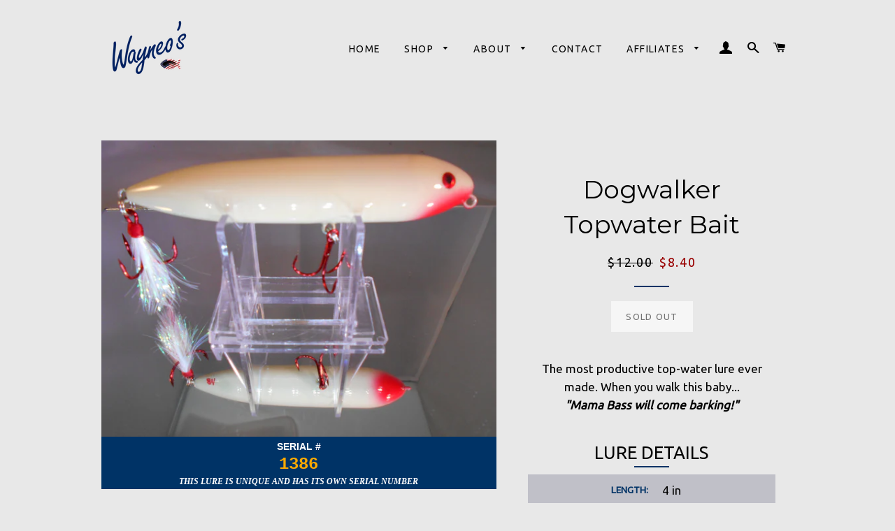

--- FILE ---
content_type: text/html; charset=utf-8
request_url: https://wayneos.com/products/the-weasel-dogwalker-one-knocker-equal-35
body_size: 19427
content:
<!doctype html>
<!--[if lt IE 7]><html class="no-js lt-ie9 lt-ie8 lt-ie7" lang="en"> <![endif]-->
<!--[if IE 7]><html class="no-js lt-ie9 lt-ie8" lang="en"> <![endif]-->
<!--[if IE 8]><html class="no-js lt-ie9" lang="en"> <![endif]-->
<!--[if IE 9 ]><html class="ie9 no-js"> <![endif]-->
<!--[if (gt IE 9)|!(IE)]><!--> <html class="no-js"> <!--<![endif]-->
<head>
  <meta name="msvalidate.01" content="E0E2E6A983D074DF8B05E5C25761C73E" />
  <!-- InstantFavicon -->
  <link rel="icon" type="image/png" href="//wayneos.com/cdn/shop/t/7/assets/instantfavicon_android-chrome-192x192.png?v=92741940764093352651564605183&v=1493796740" sizes="192x192">
  <meta name="apple-mobile-web-app-capable" content="yes">
  <link rel="apple-touch-icon" sizes="114x114" href="//wayneos.com/cdn/shop/t/7/assets/instantfavicon_apple-touch-icon-114x114.png?v=75733338017771623321564605184&v=1493796740">
  <link rel="apple-touch-icon" sizes="120x120" href="//wayneos.com/cdn/shop/t/7/assets/instantfavicon_apple-touch-icon-120x120.png?v=91066775968920515781564605184&v=1493796740">
  <link rel="apple-touch-icon" sizes="144x144" href="//wayneos.com/cdn/shop/t/7/assets/instantfavicon_apple-touch-icon-144x144.png?v=77973547547058115721564605184&v=1493796740">
  <link rel="apple-touch-icon" sizes="152x152" href="//wayneos.com/cdn/shop/t/7/assets/instantfavicon_apple-touch-icon-152x152.png?v=57044910914169310491564605184&v=1493796740">
  <link rel="apple-touch-icon" sizes="180x180" href="//wayneos.com/cdn/shop/t/7/assets/instantfavicon_apple-touch-icon-180x180.png?v=138709218005784009361564605185&v=1493796740">
  <link rel="apple-touch-icon" sizes="57x57" href="//wayneos.com/cdn/shop/t/7/assets/instantfavicon_apple-touch-icon-57x57.png?v=123281549152188264221564605185&v=1493796740">
  <link rel="apple-touch-icon" sizes="60x60" href="//wayneos.com/cdn/shop/t/7/assets/instantfavicon_apple-touch-icon-60x60.png?v=135957318972370884641564605185&v=1493796740">
  <link rel="apple-touch-icon" sizes="72x72" href="//wayneos.com/cdn/shop/t/7/assets/instantfavicon_apple-touch-icon-72x72.png?v=132349069718959998351564605185&v=1493796740">
  <link rel="apple-touch-icon" sizes="76x76" href="//wayneos.com/cdn/shop/t/7/assets/instantfavicon_apple-touch-icon-76x76.png?v=97847422992541726581564605185&v=1493796740">
  <link rel="apple-touch-startup-image" media="(device-width: 414px) and (device-height: 736px) and (orientation: landscape) and (-webkit-device-pixel-ratio: 3)" href="//wayneos.com/cdn/shop/t/7/assets/instantfavicon_apple-touch-startup-image-1182x2208.png?v=48835850270515748441564605185&v=1493796740">
  <link rel="apple-touch-startup-image" media="(device-width: 414px) and (device-height: 736px) and (orientation: portrait) and (-webkit-device-pixel-ratio: 3)" href="//wayneos.com/cdn/shop/t/7/assets/instantfavicon_apple-touch-startup-image-1242x2148.png?v=106353795929473488021564605186&v=1493796740">
  <link rel="apple-touch-startup-image" media="(device-width: 768px) and (device-height: 1024px) and (orientation: landscape) and (-webkit-device-pixel-ratio: 2)" href="//wayneos.com/cdn/shop/t/7/assets/instantfavicon_apple-touch-startup-image-1496x2048.png?v=146081470410703962221564605186&v=1493796740">
  <link rel="apple-touch-startup-image" media="(device-width: 768px) and (device-height: 1024px) and (orientation: portrait) and (-webkit-device-pixel-ratio: 2)" href="//wayneos.com/cdn/shop/t/7/assets/instantfavicon_apple-touch-startup-image-1536x2008.png?v=108047974890612225291564605186&v=1493796740">
  <link rel="apple-touch-startup-image" media="(device-width: 320px) and (device-height: 480px) and (-webkit-device-pixel-ratio: 1)" href="//wayneos.com/cdn/shop/t/7/assets/instantfavicon_apple-touch-startup-image-320x460.png?v=26589504314037566191564605186&v=1493796740">
  <link rel="apple-touch-startup-image" media="(device-width: 320px) and (device-height: 568px) and (-webkit-device-pixel-ratio: 2)" href="//wayneos.com/cdn/shop/t/7/assets/instantfavicon_apple-touch-startup-image-640x1096.png?v=147248703264257609281564605186&v=1493796740">
  <link rel="apple-touch-startup-image" media="(device-width: 320px) and (device-height: 480px) and (-webkit-device-pixel-ratio: 2)" href="//wayneos.com/cdn/shop/t/7/assets/instantfavicon_apple-touch-startup-image-640x920.png?v=95100766516048821241564605187&v=1493796740">
  <link rel="apple-touch-startup-image" media="(device-width: 768px) and (device-height: 1024px) and (orientation: landscape) and (-webkit-device-pixel-ratio: 1)" href="//wayneos.com/cdn/shop/t/7/assets/instantfavicon_apple-touch-startup-image-748x1024.png?v=115078921807455867551564605187&v=1493796740">
  <link rel="apple-touch-startup-image" media="(device-width: 375px) and (device-height: 667px) and (-webkit-device-pixel-ratio: 2)" href="//wayneos.com/cdn/shop/t/7/assets/instantfavicon_apple-touch-startup-image-750x1294.png?v=26217579358715400821564605187&v=1493796740">
  <link rel="apple-touch-startup-image" media="(device-width: 768px) and (device-height: 1024px) and (orientation: portrait) and (-webkit-device-pixel-ratio: 1)" href="//wayneos.com/cdn/shop/t/7/assets/instantfavicon_apple-touch-startup-image-768x1004.png?v=11220705238169232731564605187&v=1493796740">
  <meta name="msapplication-config" content="//wayneos.com/cdn/shop/t/7/assets/instantfavicon_browserconfig.xml?v=33693097968253297801699908032&v=1493796740">
  <meta name="msapplication-TileColor" content="#ffffff">
  <link rel="icon" type="image/png" href="//wayneos.com/cdn/shop/t/7/assets/instantfavicon_favicon-16x16.png?v=44198293867466596681564605187&v=1493796740" sizes="16x16">
  <link rel="icon" type="image/png" href="//wayneos.com/cdn/shop/t/7/assets/instantfavicon_favicon-194x194.png?v=90334188455228132981564605188&v=1493796740" sizes="194x194">
  <link rel="icon" type="image/png" href="//wayneos.com/cdn/shop/t/7/assets/instantfavicon_favicon-32x32.png?v=37469344558053694701564605188&v=1493796740" sizes="32x32">
  <link rel="shortcut icon" href="//wayneos.com/cdn/shop/t/7/assets/instantfavicon_favicon.ico?v=181405807810589585951564605188&v=1493796740">
  <link rel="manifest" href="//wayneos.com/cdn/shop/t/7/assets/instantfavicon_manifest.json?v=155030058484459141651699908032&v=1493796740">
  <meta name="theme-color" content="#4972ab">
  <meta name="msapplication-TileImage" content="//wayneos.com/cdn/shop/t/7/assets/instantfavicon_mstile-144x144.png?v=77443627839175363991564605188&v=1493796740">


  <!-- Basic page needs ================================================== -->
  <meta charset="utf-8">
  <meta http-equiv="X-UA-Compatible" content="IE=edge,chrome=1">

  
    <!-- Disabled by InstantFavicon <link rel="shortcut icon" href="//wayneos.com/cdn/shop/files/favicon-32x32_32x32.png?v=1613154911" type="image/png" /> -->
  

  <!-- Title and description ================================================== -->
  <title>
  Dogwalker Topwater Bait &ndash; Wayneo&#39;s Custom Baits
  </title>

  
  <meta name="description" content="The most productive top-water lure ever made. When you walk this baby...&quot;Mama Bass will come barking!&quot; LURE DETAILS LENGTH: 4 in WEIGHT: 0.5 oz MAX RUNNING DEPTH: Topwater &quot;Knocker&quot; HOOK SIZE: #4 RECOMMENDED LINE SIZE: 8-12 lb test">
  
  
  <!-- Favicons ================================================== -->
  <link rel="apple-touch-icon" sizes="180x180" href="/apple-touch-icon.png">
  <!-- Disabled by InstantFavicon <link rel="icon" type="image/png" href="/favicon-32x32.png" sizes="32x32"> -->
  <!-- Disabled by InstantFavicon <link rel="icon" type="image/png" href="/android-chrome-192x192.png" sizes="192x192"> -->
  <!-- Disabled by InstantFavicon <link rel="icon" type="image/png" href="/favicon-16x16.png" sizes="16x16"> -->
  <link rel="manifest" href="/manifest.json">
  <link rel="mask-icon" href="/safari-pinned-tab.svg" color="#002060">
  <meta name="apple-mobile-web-app-title" content="Wayneo's">
  <meta name="application-name" content="Wayneo's">
  <meta name="msapplication-TileColor" content="#00aba9">
  <meta name="msapplication-TileImage" content="/mstile-144x144.png">
  <meta name="theme-color" content="#002060">

  <!-- Helpers ================================================== -->
  <!-- /snippets/social-meta-tags.liquid -->


  <meta property="og:type" content="product">
  <meta property="og:title" content="Dogwalker Topwater Bait">
  <meta property="og:url" content="https://wayneos.com/products/the-weasel-dogwalker-one-knocker-equal-35">
  <meta property="og:description" content="The most productive top-water lure ever made. When you walk this baby...&quot;Mama Bass will come barking!&quot;    LURE DETAILS    LENGTH: 4 in   WEIGHT: 0.5 oz   MAX RUNNING DEPTH: Topwater &quot;Knocker&quot;   HOOK SIZE: #4   RECOMMENDED LINE SIZE: 8-12 lb test   ">
  
    <meta property="og:image" content="http://wayneos.com/cdn/shop/products/DSCN1386_grande.JPG?v=1518363015">
    <meta property="og:image:secure_url" content="https://wayneos.com/cdn/shop/products/DSCN1386_grande.JPG?v=1518363015">
  
  <meta property="og:price:amount" content="8.40">
  <meta property="og:price:currency" content="USD">

<meta property="og:site_name" content="Wayneo&#39;s Custom Baits">


<meta name="twitter:card" content="summary_large_image">


  <meta name="twitter:title" content="Dogwalker Topwater Bait">
  <meta name="twitter:description" content="The most productive top-water lure ever made. When you walk this baby...&quot;Mama Bass will come barking!&quot;    LURE DETAILS    LENGTH: 4 in   WEIGHT: 0.5 oz   MAX RUNNING DEPTH: Topwater &quot;Knocker&quot;   HOOK S">


  <link rel="canonical" href="https://wayneos.com/products/the-weasel-dogwalker-one-knocker-equal-35">
  <meta name="viewport" content="width=device-width,initial-scale=1,shrink-to-fit=no">
  <meta name="theme-color" content="#003366">

  <!-- CSS ================================================== -->
  <link href="//wayneos.com/cdn/shop/t/7/assets/timber.scss.css?v=164340026368877556711699908032" rel="stylesheet" type="text/css" media="all" />
  <link href="//wayneos.com/cdn/shop/t/7/assets/theme.scss.css?v=49815371977921177271699908032" rel="stylesheet" type="text/css" media="all" />
  
  
  
  <link href="//fonts.googleapis.com/css?family=Ubuntu:400" rel="stylesheet" type="text/css" media="all" />


  
    
    
    <link href="//fonts.googleapis.com/css?family=Montserrat:400" rel="stylesheet" type="text/css" media="all" />
  


  



  <!-- Sections ================================================== -->
  <script>
    window.theme = window.theme || {};
    theme.strings = {
      zoomClose: "Close (Esc)",
      zoomPrev: "Previous (Left arrow key)",
      zoomNext: "Next (Right arrow key)",
      moneyFormat: "${{amount}}"
    };
    theme.settings = {
      cartType: "drawer",
      gridType: "collage"
    };
  </script>

  <!--[if (gt IE 9)|!(IE)]><!--><script src="//wayneos.com/cdn/shop/t/7/assets/theme.js?v=163542771199847708711564605196" defer="defer"></script><!--<![endif]-->
  <!--[if lte IE 9]><script src="//wayneos.com/cdn/shop/t/7/assets/theme.js?v=163542771199847708711564605196"></script><![endif]-->

  <!-- Header hook for plugins ================================================== -->
  <script>window.performance && window.performance.mark && window.performance.mark('shopify.content_for_header.start');</script><meta name="google-site-verification" content="PeUc9ohS9U5pkXWjRf5QHGKNrw6h0ANZmF_n6upCACE">
<meta id="shopify-digital-wallet" name="shopify-digital-wallet" content="/19336435/digital_wallets/dialog">
<meta name="shopify-checkout-api-token" content="bc4d9870ac791b62f9e0776c37ac89c0">
<meta id="in-context-paypal-metadata" data-shop-id="19336435" data-venmo-supported="false" data-environment="production" data-locale="en_US" data-paypal-v4="true" data-currency="USD">
<link rel="alternate" type="application/json+oembed" href="https://wayneos.com/products/the-weasel-dogwalker-one-knocker-equal-35.oembed">
<script async="async" src="/checkouts/internal/preloads.js?locale=en-US"></script>
<link rel="preconnect" href="https://shop.app" crossorigin="anonymous">
<script async="async" src="https://shop.app/checkouts/internal/preloads.js?locale=en-US&shop_id=19336435" crossorigin="anonymous"></script>
<script id="apple-pay-shop-capabilities" type="application/json">{"shopId":19336435,"countryCode":"US","currencyCode":"USD","merchantCapabilities":["supports3DS"],"merchantId":"gid:\/\/shopify\/Shop\/19336435","merchantName":"Wayneo's Custom Baits","requiredBillingContactFields":["postalAddress","email"],"requiredShippingContactFields":["postalAddress","email"],"shippingType":"shipping","supportedNetworks":["visa","masterCard","amex","discover","elo","jcb"],"total":{"type":"pending","label":"Wayneo's Custom Baits","amount":"1.00"},"shopifyPaymentsEnabled":true,"supportsSubscriptions":true}</script>
<script id="shopify-features" type="application/json">{"accessToken":"bc4d9870ac791b62f9e0776c37ac89c0","betas":["rich-media-storefront-analytics"],"domain":"wayneos.com","predictiveSearch":true,"shopId":19336435,"locale":"en"}</script>
<script>var Shopify = Shopify || {};
Shopify.shop = "wayneos.myshopify.com";
Shopify.locale = "en";
Shopify.currency = {"active":"USD","rate":"1.0"};
Shopify.country = "US";
Shopify.theme = {"name":"Wayneo's Default Theme","id":75378262050,"schema_name":"Brooklyn","schema_version":"2.1.4","theme_store_id":730,"role":"main"};
Shopify.theme.handle = "null";
Shopify.theme.style = {"id":null,"handle":null};
Shopify.cdnHost = "wayneos.com/cdn";
Shopify.routes = Shopify.routes || {};
Shopify.routes.root = "/";</script>
<script type="module">!function(o){(o.Shopify=o.Shopify||{}).modules=!0}(window);</script>
<script>!function(o){function n(){var o=[];function n(){o.push(Array.prototype.slice.apply(arguments))}return n.q=o,n}var t=o.Shopify=o.Shopify||{};t.loadFeatures=n(),t.autoloadFeatures=n()}(window);</script>
<script>
  window.ShopifyPay = window.ShopifyPay || {};
  window.ShopifyPay.apiHost = "shop.app\/pay";
  window.ShopifyPay.redirectState = null;
</script>
<script id="shop-js-analytics" type="application/json">{"pageType":"product"}</script>
<script defer="defer" async type="module" src="//wayneos.com/cdn/shopifycloud/shop-js/modules/v2/client.init-shop-cart-sync_IZsNAliE.en.esm.js"></script>
<script defer="defer" async type="module" src="//wayneos.com/cdn/shopifycloud/shop-js/modules/v2/chunk.common_0OUaOowp.esm.js"></script>
<script type="module">
  await import("//wayneos.com/cdn/shopifycloud/shop-js/modules/v2/client.init-shop-cart-sync_IZsNAliE.en.esm.js");
await import("//wayneos.com/cdn/shopifycloud/shop-js/modules/v2/chunk.common_0OUaOowp.esm.js");

  window.Shopify.SignInWithShop?.initShopCartSync?.({"fedCMEnabled":true,"windoidEnabled":true});

</script>
<script>
  window.Shopify = window.Shopify || {};
  if (!window.Shopify.featureAssets) window.Shopify.featureAssets = {};
  window.Shopify.featureAssets['shop-js'] = {"shop-cart-sync":["modules/v2/client.shop-cart-sync_DLOhI_0X.en.esm.js","modules/v2/chunk.common_0OUaOowp.esm.js"],"init-fed-cm":["modules/v2/client.init-fed-cm_C6YtU0w6.en.esm.js","modules/v2/chunk.common_0OUaOowp.esm.js"],"shop-button":["modules/v2/client.shop-button_BCMx7GTG.en.esm.js","modules/v2/chunk.common_0OUaOowp.esm.js"],"shop-cash-offers":["modules/v2/client.shop-cash-offers_BT26qb5j.en.esm.js","modules/v2/chunk.common_0OUaOowp.esm.js","modules/v2/chunk.modal_CGo_dVj3.esm.js"],"init-windoid":["modules/v2/client.init-windoid_B9PkRMql.en.esm.js","modules/v2/chunk.common_0OUaOowp.esm.js"],"init-shop-email-lookup-coordinator":["modules/v2/client.init-shop-email-lookup-coordinator_DZkqjsbU.en.esm.js","modules/v2/chunk.common_0OUaOowp.esm.js"],"shop-toast-manager":["modules/v2/client.shop-toast-manager_Di2EnuM7.en.esm.js","modules/v2/chunk.common_0OUaOowp.esm.js"],"shop-login-button":["modules/v2/client.shop-login-button_BtqW_SIO.en.esm.js","modules/v2/chunk.common_0OUaOowp.esm.js","modules/v2/chunk.modal_CGo_dVj3.esm.js"],"avatar":["modules/v2/client.avatar_BTnouDA3.en.esm.js"],"pay-button":["modules/v2/client.pay-button_CWa-C9R1.en.esm.js","modules/v2/chunk.common_0OUaOowp.esm.js"],"init-shop-cart-sync":["modules/v2/client.init-shop-cart-sync_IZsNAliE.en.esm.js","modules/v2/chunk.common_0OUaOowp.esm.js"],"init-customer-accounts":["modules/v2/client.init-customer-accounts_DenGwJTU.en.esm.js","modules/v2/client.shop-login-button_BtqW_SIO.en.esm.js","modules/v2/chunk.common_0OUaOowp.esm.js","modules/v2/chunk.modal_CGo_dVj3.esm.js"],"init-shop-for-new-customer-accounts":["modules/v2/client.init-shop-for-new-customer-accounts_JdHXxpS9.en.esm.js","modules/v2/client.shop-login-button_BtqW_SIO.en.esm.js","modules/v2/chunk.common_0OUaOowp.esm.js","modules/v2/chunk.modal_CGo_dVj3.esm.js"],"init-customer-accounts-sign-up":["modules/v2/client.init-customer-accounts-sign-up_D6__K_p8.en.esm.js","modules/v2/client.shop-login-button_BtqW_SIO.en.esm.js","modules/v2/chunk.common_0OUaOowp.esm.js","modules/v2/chunk.modal_CGo_dVj3.esm.js"],"checkout-modal":["modules/v2/client.checkout-modal_C_ZQDY6s.en.esm.js","modules/v2/chunk.common_0OUaOowp.esm.js","modules/v2/chunk.modal_CGo_dVj3.esm.js"],"shop-follow-button":["modules/v2/client.shop-follow-button_XetIsj8l.en.esm.js","modules/v2/chunk.common_0OUaOowp.esm.js","modules/v2/chunk.modal_CGo_dVj3.esm.js"],"lead-capture":["modules/v2/client.lead-capture_DvA72MRN.en.esm.js","modules/v2/chunk.common_0OUaOowp.esm.js","modules/v2/chunk.modal_CGo_dVj3.esm.js"],"shop-login":["modules/v2/client.shop-login_ClXNxyh6.en.esm.js","modules/v2/chunk.common_0OUaOowp.esm.js","modules/v2/chunk.modal_CGo_dVj3.esm.js"],"payment-terms":["modules/v2/client.payment-terms_CNlwjfZz.en.esm.js","modules/v2/chunk.common_0OUaOowp.esm.js","modules/v2/chunk.modal_CGo_dVj3.esm.js"]};
</script>
<script>(function() {
  var isLoaded = false;
  function asyncLoad() {
    if (isLoaded) return;
    isLoaded = true;
    var urls = ["\/\/cdn.wishpond.net\/connect.js?merchantId=1498202\u0026writeKey=f25c299ddd68\u0026shop=wayneos.myshopify.com","https:\/\/cdn.shopify.com\/s\/files\/1\/1933\/6435\/t\/10\/assets\/globo.options.init.js?v=1648645786\u0026shop=wayneos.myshopify.com","https:\/\/cdn.hextom.com\/js\/quickannouncementbar.js?shop=wayneos.myshopify.com","https:\/\/cdn.hextom.com\/js\/freeshippingbar.js?shop=wayneos.myshopify.com"];
    for (var i = 0; i < urls.length; i++) {
      var s = document.createElement('script');
      s.type = 'text/javascript';
      s.async = true;
      s.src = urls[i];
      var x = document.getElementsByTagName('script')[0];
      x.parentNode.insertBefore(s, x);
    }
  };
  if(window.attachEvent) {
    window.attachEvent('onload', asyncLoad);
  } else {
    window.addEventListener('load', asyncLoad, false);
  }
})();</script>
<script id="__st">var __st={"a":19336435,"offset":-18000,"reqid":"4268f2fd-9837-4489-bed9-6525ddf8740c-1768458021","pageurl":"wayneos.com\/products\/the-weasel-dogwalker-one-knocker-equal-35","u":"44a61f04bdd2","p":"product","rtyp":"product","rid":519051018274};</script>
<script>window.ShopifyPaypalV4VisibilityTracking = true;</script>
<script id="captcha-bootstrap">!function(){'use strict';const t='contact',e='account',n='new_comment',o=[[t,t],['blogs',n],['comments',n],[t,'customer']],c=[[e,'customer_login'],[e,'guest_login'],[e,'recover_customer_password'],[e,'create_customer']],r=t=>t.map((([t,e])=>`form[action*='/${t}']:not([data-nocaptcha='true']) input[name='form_type'][value='${e}']`)).join(','),a=t=>()=>t?[...document.querySelectorAll(t)].map((t=>t.form)):[];function s(){const t=[...o],e=r(t);return a(e)}const i='password',u='form_key',d=['recaptcha-v3-token','g-recaptcha-response','h-captcha-response',i],f=()=>{try{return window.sessionStorage}catch{return}},m='__shopify_v',_=t=>t.elements[u];function p(t,e,n=!1){try{const o=window.sessionStorage,c=JSON.parse(o.getItem(e)),{data:r}=function(t){const{data:e,action:n}=t;return t[m]||n?{data:e,action:n}:{data:t,action:n}}(c);for(const[e,n]of Object.entries(r))t.elements[e]&&(t.elements[e].value=n);n&&o.removeItem(e)}catch(o){console.error('form repopulation failed',{error:o})}}const l='form_type',E='cptcha';function T(t){t.dataset[E]=!0}const w=window,h=w.document,L='Shopify',v='ce_forms',y='captcha';let A=!1;((t,e)=>{const n=(g='f06e6c50-85a8-45c8-87d0-21a2b65856fe',I='https://cdn.shopify.com/shopifycloud/storefront-forms-hcaptcha/ce_storefront_forms_captcha_hcaptcha.v1.5.2.iife.js',D={infoText:'Protected by hCaptcha',privacyText:'Privacy',termsText:'Terms'},(t,e,n)=>{const o=w[L][v],c=o.bindForm;if(c)return c(t,g,e,D).then(n);var r;o.q.push([[t,g,e,D],n]),r=I,A||(h.body.append(Object.assign(h.createElement('script'),{id:'captcha-provider',async:!0,src:r})),A=!0)});var g,I,D;w[L]=w[L]||{},w[L][v]=w[L][v]||{},w[L][v].q=[],w[L][y]=w[L][y]||{},w[L][y].protect=function(t,e){n(t,void 0,e),T(t)},Object.freeze(w[L][y]),function(t,e,n,w,h,L){const[v,y,A,g]=function(t,e,n){const i=e?o:[],u=t?c:[],d=[...i,...u],f=r(d),m=r(i),_=r(d.filter((([t,e])=>n.includes(e))));return[a(f),a(m),a(_),s()]}(w,h,L),I=t=>{const e=t.target;return e instanceof HTMLFormElement?e:e&&e.form},D=t=>v().includes(t);t.addEventListener('submit',(t=>{const e=I(t);if(!e)return;const n=D(e)&&!e.dataset.hcaptchaBound&&!e.dataset.recaptchaBound,o=_(e),c=g().includes(e)&&(!o||!o.value);(n||c)&&t.preventDefault(),c&&!n&&(function(t){try{if(!f())return;!function(t){const e=f();if(!e)return;const n=_(t);if(!n)return;const o=n.value;o&&e.removeItem(o)}(t);const e=Array.from(Array(32),(()=>Math.random().toString(36)[2])).join('');!function(t,e){_(t)||t.append(Object.assign(document.createElement('input'),{type:'hidden',name:u})),t.elements[u].value=e}(t,e),function(t,e){const n=f();if(!n)return;const o=[...t.querySelectorAll(`input[type='${i}']`)].map((({name:t})=>t)),c=[...d,...o],r={};for(const[a,s]of new FormData(t).entries())c.includes(a)||(r[a]=s);n.setItem(e,JSON.stringify({[m]:1,action:t.action,data:r}))}(t,e)}catch(e){console.error('failed to persist form',e)}}(e),e.submit())}));const S=(t,e)=>{t&&!t.dataset[E]&&(n(t,e.some((e=>e===t))),T(t))};for(const o of['focusin','change'])t.addEventListener(o,(t=>{const e=I(t);D(e)&&S(e,y())}));const B=e.get('form_key'),M=e.get(l),P=B&&M;t.addEventListener('DOMContentLoaded',(()=>{const t=y();if(P)for(const e of t)e.elements[l].value===M&&p(e,B);[...new Set([...A(),...v().filter((t=>'true'===t.dataset.shopifyCaptcha))])].forEach((e=>S(e,t)))}))}(h,new URLSearchParams(w.location.search),n,t,e,['guest_login'])})(!0,!0)}();</script>
<script integrity="sha256-4kQ18oKyAcykRKYeNunJcIwy7WH5gtpwJnB7kiuLZ1E=" data-source-attribution="shopify.loadfeatures" defer="defer" src="//wayneos.com/cdn/shopifycloud/storefront/assets/storefront/load_feature-a0a9edcb.js" crossorigin="anonymous"></script>
<script crossorigin="anonymous" defer="defer" src="//wayneos.com/cdn/shopifycloud/storefront/assets/shopify_pay/storefront-65b4c6d7.js?v=20250812"></script>
<script data-source-attribution="shopify.dynamic_checkout.dynamic.init">var Shopify=Shopify||{};Shopify.PaymentButton=Shopify.PaymentButton||{isStorefrontPortableWallets:!0,init:function(){window.Shopify.PaymentButton.init=function(){};var t=document.createElement("script");t.src="https://wayneos.com/cdn/shopifycloud/portable-wallets/latest/portable-wallets.en.js",t.type="module",document.head.appendChild(t)}};
</script>
<script data-source-attribution="shopify.dynamic_checkout.buyer_consent">
  function portableWalletsHideBuyerConsent(e){var t=document.getElementById("shopify-buyer-consent"),n=document.getElementById("shopify-subscription-policy-button");t&&n&&(t.classList.add("hidden"),t.setAttribute("aria-hidden","true"),n.removeEventListener("click",e))}function portableWalletsShowBuyerConsent(e){var t=document.getElementById("shopify-buyer-consent"),n=document.getElementById("shopify-subscription-policy-button");t&&n&&(t.classList.remove("hidden"),t.removeAttribute("aria-hidden"),n.addEventListener("click",e))}window.Shopify?.PaymentButton&&(window.Shopify.PaymentButton.hideBuyerConsent=portableWalletsHideBuyerConsent,window.Shopify.PaymentButton.showBuyerConsent=portableWalletsShowBuyerConsent);
</script>
<script data-source-attribution="shopify.dynamic_checkout.cart.bootstrap">document.addEventListener("DOMContentLoaded",(function(){function t(){return document.querySelector("shopify-accelerated-checkout-cart, shopify-accelerated-checkout")}if(t())Shopify.PaymentButton.init();else{new MutationObserver((function(e,n){t()&&(Shopify.PaymentButton.init(),n.disconnect())})).observe(document.body,{childList:!0,subtree:!0})}}));
</script>
<link id="shopify-accelerated-checkout-styles" rel="stylesheet" media="screen" href="https://wayneos.com/cdn/shopifycloud/portable-wallets/latest/accelerated-checkout-backwards-compat.css" crossorigin="anonymous">
<style id="shopify-accelerated-checkout-cart">
        #shopify-buyer-consent {
  margin-top: 1em;
  display: inline-block;
  width: 100%;
}

#shopify-buyer-consent.hidden {
  display: none;
}

#shopify-subscription-policy-button {
  background: none;
  border: none;
  padding: 0;
  text-decoration: underline;
  font-size: inherit;
  cursor: pointer;
}

#shopify-subscription-policy-button::before {
  box-shadow: none;
}

      </style>

<script>window.performance && window.performance.mark && window.performance.mark('shopify.content_for_header.end');</script>
  <!-- /snippets/oldIE-js.liquid -->


<!--[if lt IE 9]>
<script src="//cdnjs.cloudflare.com/ajax/libs/html5shiv/3.7.2/html5shiv.min.js" type="text/javascript"></script>
<script src="//wayneos.com/cdn/shop/t/7/assets/respond.min.js?v=52248677837542619231564605190" type="text/javascript"></script>
<link href="//wayneos.com/cdn/shop/t/7/assets/respond-proxy.html" id="respond-proxy" rel="respond-proxy" />
<link href="//wayneos.com/search?q=0d8f6134b382b0fc477ae8b936d72efe" id="respond-redirect" rel="respond-redirect" />
<script src="//wayneos.com/search?q=0d8f6134b382b0fc477ae8b936d72efe" type="text/javascript"></script>
<![endif]-->


<!--[if (lte IE 9) ]><script src="//wayneos.com/cdn/shop/t/7/assets/match-media.min.js?v=159635276924582161481564605189" type="text/javascript"></script><![endif]-->


  <script src="//ajax.googleapis.com/ajax/libs/jquery/2.2.3/jquery.min.js" type="text/javascript"></script>
  <script src="//wayneos.com/cdn/shop/t/7/assets/modernizr.min.js?v=21391054748206432451564605189" type="text/javascript"></script>

  
  


  <link rel="amphtml" href="//wayneos.com/apps/fireamp/products/the-weasel-dogwalker-one-knocker-equal-35" >


  <link href="https://monorail-edge.shopifysvc.com" rel="dns-prefetch">
<script>(function(){if ("sendBeacon" in navigator && "performance" in window) {try {var session_token_from_headers = performance.getEntriesByType('navigation')[0].serverTiming.find(x => x.name == '_s').description;} catch {var session_token_from_headers = undefined;}var session_cookie_matches = document.cookie.match(/_shopify_s=([^;]*)/);var session_token_from_cookie = session_cookie_matches && session_cookie_matches.length === 2 ? session_cookie_matches[1] : "";var session_token = session_token_from_headers || session_token_from_cookie || "";function handle_abandonment_event(e) {var entries = performance.getEntries().filter(function(entry) {return /monorail-edge.shopifysvc.com/.test(entry.name);});if (!window.abandonment_tracked && entries.length === 0) {window.abandonment_tracked = true;var currentMs = Date.now();var navigation_start = performance.timing.navigationStart;var payload = {shop_id: 19336435,url: window.location.href,navigation_start,duration: currentMs - navigation_start,session_token,page_type: "product"};window.navigator.sendBeacon("https://monorail-edge.shopifysvc.com/v1/produce", JSON.stringify({schema_id: "online_store_buyer_site_abandonment/1.1",payload: payload,metadata: {event_created_at_ms: currentMs,event_sent_at_ms: currentMs}}));}}window.addEventListener('pagehide', handle_abandonment_event);}}());</script>
<script id="web-pixels-manager-setup">(function e(e,d,r,n,o){if(void 0===o&&(o={}),!Boolean(null===(a=null===(i=window.Shopify)||void 0===i?void 0:i.analytics)||void 0===a?void 0:a.replayQueue)){var i,a;window.Shopify=window.Shopify||{};var t=window.Shopify;t.analytics=t.analytics||{};var s=t.analytics;s.replayQueue=[],s.publish=function(e,d,r){return s.replayQueue.push([e,d,r]),!0};try{self.performance.mark("wpm:start")}catch(e){}var l=function(){var e={modern:/Edge?\/(1{2}[4-9]|1[2-9]\d|[2-9]\d{2}|\d{4,})\.\d+(\.\d+|)|Firefox\/(1{2}[4-9]|1[2-9]\d|[2-9]\d{2}|\d{4,})\.\d+(\.\d+|)|Chrom(ium|e)\/(9{2}|\d{3,})\.\d+(\.\d+|)|(Maci|X1{2}).+ Version\/(15\.\d+|(1[6-9]|[2-9]\d|\d{3,})\.\d+)([,.]\d+|)( \(\w+\)|)( Mobile\/\w+|) Safari\/|Chrome.+OPR\/(9{2}|\d{3,})\.\d+\.\d+|(CPU[ +]OS|iPhone[ +]OS|CPU[ +]iPhone|CPU IPhone OS|CPU iPad OS)[ +]+(15[._]\d+|(1[6-9]|[2-9]\d|\d{3,})[._]\d+)([._]\d+|)|Android:?[ /-](13[3-9]|1[4-9]\d|[2-9]\d{2}|\d{4,})(\.\d+|)(\.\d+|)|Android.+Firefox\/(13[5-9]|1[4-9]\d|[2-9]\d{2}|\d{4,})\.\d+(\.\d+|)|Android.+Chrom(ium|e)\/(13[3-9]|1[4-9]\d|[2-9]\d{2}|\d{4,})\.\d+(\.\d+|)|SamsungBrowser\/([2-9]\d|\d{3,})\.\d+/,legacy:/Edge?\/(1[6-9]|[2-9]\d|\d{3,})\.\d+(\.\d+|)|Firefox\/(5[4-9]|[6-9]\d|\d{3,})\.\d+(\.\d+|)|Chrom(ium|e)\/(5[1-9]|[6-9]\d|\d{3,})\.\d+(\.\d+|)([\d.]+$|.*Safari\/(?![\d.]+ Edge\/[\d.]+$))|(Maci|X1{2}).+ Version\/(10\.\d+|(1[1-9]|[2-9]\d|\d{3,})\.\d+)([,.]\d+|)( \(\w+\)|)( Mobile\/\w+|) Safari\/|Chrome.+OPR\/(3[89]|[4-9]\d|\d{3,})\.\d+\.\d+|(CPU[ +]OS|iPhone[ +]OS|CPU[ +]iPhone|CPU IPhone OS|CPU iPad OS)[ +]+(10[._]\d+|(1[1-9]|[2-9]\d|\d{3,})[._]\d+)([._]\d+|)|Android:?[ /-](13[3-9]|1[4-9]\d|[2-9]\d{2}|\d{4,})(\.\d+|)(\.\d+|)|Mobile Safari.+OPR\/([89]\d|\d{3,})\.\d+\.\d+|Android.+Firefox\/(13[5-9]|1[4-9]\d|[2-9]\d{2}|\d{4,})\.\d+(\.\d+|)|Android.+Chrom(ium|e)\/(13[3-9]|1[4-9]\d|[2-9]\d{2}|\d{4,})\.\d+(\.\d+|)|Android.+(UC? ?Browser|UCWEB|U3)[ /]?(15\.([5-9]|\d{2,})|(1[6-9]|[2-9]\d|\d{3,})\.\d+)\.\d+|SamsungBrowser\/(5\.\d+|([6-9]|\d{2,})\.\d+)|Android.+MQ{2}Browser\/(14(\.(9|\d{2,})|)|(1[5-9]|[2-9]\d|\d{3,})(\.\d+|))(\.\d+|)|K[Aa][Ii]OS\/(3\.\d+|([4-9]|\d{2,})\.\d+)(\.\d+|)/},d=e.modern,r=e.legacy,n=navigator.userAgent;return n.match(d)?"modern":n.match(r)?"legacy":"unknown"}(),u="modern"===l?"modern":"legacy",c=(null!=n?n:{modern:"",legacy:""})[u],f=function(e){return[e.baseUrl,"/wpm","/b",e.hashVersion,"modern"===e.buildTarget?"m":"l",".js"].join("")}({baseUrl:d,hashVersion:r,buildTarget:u}),m=function(e){var d=e.version,r=e.bundleTarget,n=e.surface,o=e.pageUrl,i=e.monorailEndpoint;return{emit:function(e){var a=e.status,t=e.errorMsg,s=(new Date).getTime(),l=JSON.stringify({metadata:{event_sent_at_ms:s},events:[{schema_id:"web_pixels_manager_load/3.1",payload:{version:d,bundle_target:r,page_url:o,status:a,surface:n,error_msg:t},metadata:{event_created_at_ms:s}}]});if(!i)return console&&console.warn&&console.warn("[Web Pixels Manager] No Monorail endpoint provided, skipping logging."),!1;try{return self.navigator.sendBeacon.bind(self.navigator)(i,l)}catch(e){}var u=new XMLHttpRequest;try{return u.open("POST",i,!0),u.setRequestHeader("Content-Type","text/plain"),u.send(l),!0}catch(e){return console&&console.warn&&console.warn("[Web Pixels Manager] Got an unhandled error while logging to Monorail."),!1}}}}({version:r,bundleTarget:l,surface:e.surface,pageUrl:self.location.href,monorailEndpoint:e.monorailEndpoint});try{o.browserTarget=l,function(e){var d=e.src,r=e.async,n=void 0===r||r,o=e.onload,i=e.onerror,a=e.sri,t=e.scriptDataAttributes,s=void 0===t?{}:t,l=document.createElement("script"),u=document.querySelector("head"),c=document.querySelector("body");if(l.async=n,l.src=d,a&&(l.integrity=a,l.crossOrigin="anonymous"),s)for(var f in s)if(Object.prototype.hasOwnProperty.call(s,f))try{l.dataset[f]=s[f]}catch(e){}if(o&&l.addEventListener("load",o),i&&l.addEventListener("error",i),u)u.appendChild(l);else{if(!c)throw new Error("Did not find a head or body element to append the script");c.appendChild(l)}}({src:f,async:!0,onload:function(){if(!function(){var e,d;return Boolean(null===(d=null===(e=window.Shopify)||void 0===e?void 0:e.analytics)||void 0===d?void 0:d.initialized)}()){var d=window.webPixelsManager.init(e)||void 0;if(d){var r=window.Shopify.analytics;r.replayQueue.forEach((function(e){var r=e[0],n=e[1],o=e[2];d.publishCustomEvent(r,n,o)})),r.replayQueue=[],r.publish=d.publishCustomEvent,r.visitor=d.visitor,r.initialized=!0}}},onerror:function(){return m.emit({status:"failed",errorMsg:"".concat(f," has failed to load")})},sri:function(e){var d=/^sha384-[A-Za-z0-9+/=]+$/;return"string"==typeof e&&d.test(e)}(c)?c:"",scriptDataAttributes:o}),m.emit({status:"loading"})}catch(e){m.emit({status:"failed",errorMsg:(null==e?void 0:e.message)||"Unknown error"})}}})({shopId: 19336435,storefrontBaseUrl: "https://wayneos.com",extensionsBaseUrl: "https://extensions.shopifycdn.com/cdn/shopifycloud/web-pixels-manager",monorailEndpoint: "https://monorail-edge.shopifysvc.com/unstable/produce_batch",surface: "storefront-renderer",enabledBetaFlags: ["2dca8a86"],webPixelsConfigList: [{"id":"394166345","configuration":"{\"config\":\"{\\\"pixel_id\\\":\\\"GT-PBGXNB4\\\",\\\"target_country\\\":\\\"US\\\",\\\"gtag_events\\\":[{\\\"type\\\":\\\"purchase\\\",\\\"action_label\\\":\\\"MC-6581SRYSVW\\\"},{\\\"type\\\":\\\"page_view\\\",\\\"action_label\\\":\\\"MC-6581SRYSVW\\\"},{\\\"type\\\":\\\"view_item\\\",\\\"action_label\\\":\\\"MC-6581SRYSVW\\\"}],\\\"enable_monitoring_mode\\\":false}\"}","eventPayloadVersion":"v1","runtimeContext":"OPEN","scriptVersion":"b2a88bafab3e21179ed38636efcd8a93","type":"APP","apiClientId":1780363,"privacyPurposes":[],"dataSharingAdjustments":{"protectedCustomerApprovalScopes":["read_customer_address","read_customer_email","read_customer_name","read_customer_personal_data","read_customer_phone"]}},{"id":"shopify-app-pixel","configuration":"{}","eventPayloadVersion":"v1","runtimeContext":"STRICT","scriptVersion":"0450","apiClientId":"shopify-pixel","type":"APP","privacyPurposes":["ANALYTICS","MARKETING"]},{"id":"shopify-custom-pixel","eventPayloadVersion":"v1","runtimeContext":"LAX","scriptVersion":"0450","apiClientId":"shopify-pixel","type":"CUSTOM","privacyPurposes":["ANALYTICS","MARKETING"]}],isMerchantRequest: false,initData: {"shop":{"name":"Wayneo's Custom Baits","paymentSettings":{"currencyCode":"USD"},"myshopifyDomain":"wayneos.myshopify.com","countryCode":"US","storefrontUrl":"https:\/\/wayneos.com"},"customer":null,"cart":null,"checkout":null,"productVariants":[{"price":{"amount":8.4,"currencyCode":"USD"},"product":{"title":"Dogwalker Topwater Bait","vendor":"Wayneo's Custom Baits","id":"519051018274","untranslatedTitle":"Dogwalker Topwater Bait","url":"\/products\/the-weasel-dogwalker-one-knocker-equal-35","type":"Topwater Bait"},"id":"6813798793250","image":{"src":"\/\/wayneos.com\/cdn\/shop\/products\/DSCN1386.JPG?v=1518363015"},"sku":"1386","title":"Default Title","untranslatedTitle":"Default Title"}],"purchasingCompany":null},},"https://wayneos.com/cdn","7cecd0b6w90c54c6cpe92089d5m57a67346",{"modern":"","legacy":""},{"shopId":"19336435","storefrontBaseUrl":"https:\/\/wayneos.com","extensionBaseUrl":"https:\/\/extensions.shopifycdn.com\/cdn\/shopifycloud\/web-pixels-manager","surface":"storefront-renderer","enabledBetaFlags":"[\"2dca8a86\"]","isMerchantRequest":"false","hashVersion":"7cecd0b6w90c54c6cpe92089d5m57a67346","publish":"custom","events":"[[\"page_viewed\",{}],[\"product_viewed\",{\"productVariant\":{\"price\":{\"amount\":8.4,\"currencyCode\":\"USD\"},\"product\":{\"title\":\"Dogwalker Topwater Bait\",\"vendor\":\"Wayneo's Custom Baits\",\"id\":\"519051018274\",\"untranslatedTitle\":\"Dogwalker Topwater Bait\",\"url\":\"\/products\/the-weasel-dogwalker-one-knocker-equal-35\",\"type\":\"Topwater Bait\"},\"id\":\"6813798793250\",\"image\":{\"src\":\"\/\/wayneos.com\/cdn\/shop\/products\/DSCN1386.JPG?v=1518363015\"},\"sku\":\"1386\",\"title\":\"Default Title\",\"untranslatedTitle\":\"Default Title\"}}]]"});</script><script>
  window.ShopifyAnalytics = window.ShopifyAnalytics || {};
  window.ShopifyAnalytics.meta = window.ShopifyAnalytics.meta || {};
  window.ShopifyAnalytics.meta.currency = 'USD';
  var meta = {"product":{"id":519051018274,"gid":"gid:\/\/shopify\/Product\/519051018274","vendor":"Wayneo's Custom Baits","type":"Topwater Bait","handle":"the-weasel-dogwalker-one-knocker-equal-35","variants":[{"id":6813798793250,"price":840,"name":"Dogwalker Topwater Bait","public_title":null,"sku":"1386"}],"remote":false},"page":{"pageType":"product","resourceType":"product","resourceId":519051018274,"requestId":"4268f2fd-9837-4489-bed9-6525ddf8740c-1768458021"}};
  for (var attr in meta) {
    window.ShopifyAnalytics.meta[attr] = meta[attr];
  }
</script>
<script class="analytics">
  (function () {
    var customDocumentWrite = function(content) {
      var jquery = null;

      if (window.jQuery) {
        jquery = window.jQuery;
      } else if (window.Checkout && window.Checkout.$) {
        jquery = window.Checkout.$;
      }

      if (jquery) {
        jquery('body').append(content);
      }
    };

    var hasLoggedConversion = function(token) {
      if (token) {
        return document.cookie.indexOf('loggedConversion=' + token) !== -1;
      }
      return false;
    }

    var setCookieIfConversion = function(token) {
      if (token) {
        var twoMonthsFromNow = new Date(Date.now());
        twoMonthsFromNow.setMonth(twoMonthsFromNow.getMonth() + 2);

        document.cookie = 'loggedConversion=' + token + '; expires=' + twoMonthsFromNow;
      }
    }

    var trekkie = window.ShopifyAnalytics.lib = window.trekkie = window.trekkie || [];
    if (trekkie.integrations) {
      return;
    }
    trekkie.methods = [
      'identify',
      'page',
      'ready',
      'track',
      'trackForm',
      'trackLink'
    ];
    trekkie.factory = function(method) {
      return function() {
        var args = Array.prototype.slice.call(arguments);
        args.unshift(method);
        trekkie.push(args);
        return trekkie;
      };
    };
    for (var i = 0; i < trekkie.methods.length; i++) {
      var key = trekkie.methods[i];
      trekkie[key] = trekkie.factory(key);
    }
    trekkie.load = function(config) {
      trekkie.config = config || {};
      trekkie.config.initialDocumentCookie = document.cookie;
      var first = document.getElementsByTagName('script')[0];
      var script = document.createElement('script');
      script.type = 'text/javascript';
      script.onerror = function(e) {
        var scriptFallback = document.createElement('script');
        scriptFallback.type = 'text/javascript';
        scriptFallback.onerror = function(error) {
                var Monorail = {
      produce: function produce(monorailDomain, schemaId, payload) {
        var currentMs = new Date().getTime();
        var event = {
          schema_id: schemaId,
          payload: payload,
          metadata: {
            event_created_at_ms: currentMs,
            event_sent_at_ms: currentMs
          }
        };
        return Monorail.sendRequest("https://" + monorailDomain + "/v1/produce", JSON.stringify(event));
      },
      sendRequest: function sendRequest(endpointUrl, payload) {
        // Try the sendBeacon API
        if (window && window.navigator && typeof window.navigator.sendBeacon === 'function' && typeof window.Blob === 'function' && !Monorail.isIos12()) {
          var blobData = new window.Blob([payload], {
            type: 'text/plain'
          });

          if (window.navigator.sendBeacon(endpointUrl, blobData)) {
            return true;
          } // sendBeacon was not successful

        } // XHR beacon

        var xhr = new XMLHttpRequest();

        try {
          xhr.open('POST', endpointUrl);
          xhr.setRequestHeader('Content-Type', 'text/plain');
          xhr.send(payload);
        } catch (e) {
          console.log(e);
        }

        return false;
      },
      isIos12: function isIos12() {
        return window.navigator.userAgent.lastIndexOf('iPhone; CPU iPhone OS 12_') !== -1 || window.navigator.userAgent.lastIndexOf('iPad; CPU OS 12_') !== -1;
      }
    };
    Monorail.produce('monorail-edge.shopifysvc.com',
      'trekkie_storefront_load_errors/1.1',
      {shop_id: 19336435,
      theme_id: 75378262050,
      app_name: "storefront",
      context_url: window.location.href,
      source_url: "//wayneos.com/cdn/s/trekkie.storefront.55c6279c31a6628627b2ba1c5ff367020da294e2.min.js"});

        };
        scriptFallback.async = true;
        scriptFallback.src = '//wayneos.com/cdn/s/trekkie.storefront.55c6279c31a6628627b2ba1c5ff367020da294e2.min.js';
        first.parentNode.insertBefore(scriptFallback, first);
      };
      script.async = true;
      script.src = '//wayneos.com/cdn/s/trekkie.storefront.55c6279c31a6628627b2ba1c5ff367020da294e2.min.js';
      first.parentNode.insertBefore(script, first);
    };
    trekkie.load(
      {"Trekkie":{"appName":"storefront","development":false,"defaultAttributes":{"shopId":19336435,"isMerchantRequest":null,"themeId":75378262050,"themeCityHash":"2469698968615529593","contentLanguage":"en","currency":"USD","eventMetadataId":"e381fc52-6480-4485-8795-6d8dd479c5fa"},"isServerSideCookieWritingEnabled":true,"monorailRegion":"shop_domain","enabledBetaFlags":["65f19447"]},"Session Attribution":{},"S2S":{"facebookCapiEnabled":false,"source":"trekkie-storefront-renderer","apiClientId":580111}}
    );

    var loaded = false;
    trekkie.ready(function() {
      if (loaded) return;
      loaded = true;

      window.ShopifyAnalytics.lib = window.trekkie;

      var originalDocumentWrite = document.write;
      document.write = customDocumentWrite;
      try { window.ShopifyAnalytics.merchantGoogleAnalytics.call(this); } catch(error) {};
      document.write = originalDocumentWrite;

      window.ShopifyAnalytics.lib.page(null,{"pageType":"product","resourceType":"product","resourceId":519051018274,"requestId":"4268f2fd-9837-4489-bed9-6525ddf8740c-1768458021","shopifyEmitted":true});

      var match = window.location.pathname.match(/checkouts\/(.+)\/(thank_you|post_purchase)/)
      var token = match? match[1]: undefined;
      if (!hasLoggedConversion(token)) {
        setCookieIfConversion(token);
        window.ShopifyAnalytics.lib.track("Viewed Product",{"currency":"USD","variantId":6813798793250,"productId":519051018274,"productGid":"gid:\/\/shopify\/Product\/519051018274","name":"Dogwalker Topwater Bait","price":"8.40","sku":"1386","brand":"Wayneo's Custom Baits","variant":null,"category":"Topwater Bait","nonInteraction":true,"remote":false},undefined,undefined,{"shopifyEmitted":true});
      window.ShopifyAnalytics.lib.track("monorail:\/\/trekkie_storefront_viewed_product\/1.1",{"currency":"USD","variantId":6813798793250,"productId":519051018274,"productGid":"gid:\/\/shopify\/Product\/519051018274","name":"Dogwalker Topwater Bait","price":"8.40","sku":"1386","brand":"Wayneo's Custom Baits","variant":null,"category":"Topwater Bait","nonInteraction":true,"remote":false,"referer":"https:\/\/wayneos.com\/products\/the-weasel-dogwalker-one-knocker-equal-35"});
      }
    });


        var eventsListenerScript = document.createElement('script');
        eventsListenerScript.async = true;
        eventsListenerScript.src = "//wayneos.com/cdn/shopifycloud/storefront/assets/shop_events_listener-3da45d37.js";
        document.getElementsByTagName('head')[0].appendChild(eventsListenerScript);

})();</script>
<script
  defer
  src="https://wayneos.com/cdn/shopifycloud/perf-kit/shopify-perf-kit-3.0.3.min.js"
  data-application="storefront-renderer"
  data-shop-id="19336435"
  data-render-region="gcp-us-central1"
  data-page-type="product"
  data-theme-instance-id="75378262050"
  data-theme-name="Brooklyn"
  data-theme-version="2.1.4"
  data-monorail-region="shop_domain"
  data-resource-timing-sampling-rate="10"
  data-shs="true"
  data-shs-beacon="true"
  data-shs-export-with-fetch="true"
  data-shs-logs-sample-rate="1"
  data-shs-beacon-endpoint="https://wayneos.com/api/collect"
></script>
</head>


<body id="dogwalker-topwater-bait" class="template-product">

  <div id="NavDrawer" class="drawer drawer--left">
    <div id="shopify-section-drawer-menu" class="shopify-section"><div data-section-id="drawer-menu" data-section-type="drawer-menu-section">
  <div class="drawer__fixed-header">
    <div class="drawer__header">
      <div class="drawer__close drawer__close--left">
        <button type="button" class="icon-fallback-text drawer__close-button js-drawer-close">
          <span class="icon icon-x" aria-hidden="true"></span>
          <span class="fallback-text">Close menu</span>
        </button>
      </div>
    </div>
  </div>
  <div class="drawer__inner">

    
      <!-- /snippets/search-bar.liquid -->





<form action="/search" method="get" class="input-group search-bar search-bar--drawer" role="search">
  
  <input type="search" name="q" value="" placeholder="Search our store" class="input-group-field" aria-label="Search our store">
  <span class="input-group-btn">
    <button type="submit" class="btn--secondary icon-fallback-text">
      <span class="icon icon-search" aria-hidden="true"></span>
      <span class="fallback-text">Search</span>
    </button>
  </span>
</form>

    

    <!-- begin mobile-nav -->
    <ul class="mobile-nav">
      
        
        
        
          <li class="mobile-nav__item">
            <a href="/" class="mobile-nav__link">Home</a>
          </li>
        
      
        
        
        
          <li class="mobile-nav__item">
            <div class="mobile-nav__has-sublist">
              <a href="/collections" class="mobile-nav__link" id="Label-shop">Shop</a>
              <div class="mobile-nav__toggle">
                <button type="button" class="mobile-nav__toggle-btn icon-fallback-text" data-aria-controls="Linklist-shop">
                  <span class="icon-fallback-text mobile-nav__toggle-open">
                    <span class="icon icon-plus" aria-hidden="true"></span>
                    <span class="fallback-text">Expand submenu</span>
                  </span>
                  <span class="icon-fallback-text mobile-nav__toggle-close">
                    <span class="icon icon-minus" aria-hidden="true"></span>
                    <span class="fallback-text">Collapse submenu</span>
                  </span>
                </button>
              </div>
            </div>
            <ul class="mobile-nav__sublist" id="Linklist-shop" aria-labelledby="Label-shop" role="navigation">
              
                <li class="mobile-nav__item">
                  <a href="/collections/all" class="mobile-nav__link">All Products</a>
                </li>
              
                <li class="mobile-nav__item">
                  <a href="/collections/crank-baits" class="mobile-nav__link">Crank Baits</a>
                </li>
              
                <li class="mobile-nav__item">
                  <a href="/collections/jerk-baits" class="mobile-nav__link">Jerk Baits</a>
                </li>
              
                <li class="mobile-nav__item">
                  <a href="/collections/lipless-baits" class="mobile-nav__link">Lipless Baits</a>
                </li>
              
                <li class="mobile-nav__item">
                  <a href="/collections/topwater-baits" class="mobile-nav__link">Topwater Baits</a>
                </li>
              
                <li class="mobile-nav__item">
                  <a href="/collections/clearance" class="mobile-nav__link">Clearance</a>
                </li>
              
                <li class="mobile-nav__item">
                  <a href="http://driftwoodcustombaits.com" class="mobile-nav__link">Swim Baits? Click Here to visit Driftwood Baits!</a>
                </li>
              
            </ul>
          </li>
        
      
        
        
        
          <li class="mobile-nav__item">
            <div class="mobile-nav__has-sublist">
              <a href="/pages/about" class="mobile-nav__link" id="Label-about">About</a>
              <div class="mobile-nav__toggle">
                <button type="button" class="mobile-nav__toggle-btn icon-fallback-text" data-aria-controls="Linklist-about">
                  <span class="icon-fallback-text mobile-nav__toggle-open">
                    <span class="icon icon-plus" aria-hidden="true"></span>
                    <span class="fallback-text">Expand submenu</span>
                  </span>
                  <span class="icon-fallback-text mobile-nav__toggle-close">
                    <span class="icon icon-minus" aria-hidden="true"></span>
                    <span class="fallback-text">Collapse submenu</span>
                  </span>
                </button>
              </div>
            </div>
            <ul class="mobile-nav__sublist" id="Linklist-about" aria-labelledby="Label-about" role="navigation">
              
                <li class="mobile-nav__item">
                  <a href="/pages/about" class="mobile-nav__link">About Wayneo&#39;s Custom Baits</a>
                </li>
              
                <li class="mobile-nav__item">
                  <a href="/pages/designer" class="mobile-nav__link">Meet the Designer/Artist</a>
                </li>
              
            </ul>
          </li>
        
      
        
        
        
          <li class="mobile-nav__item">
            <a href="/pages/contact" class="mobile-nav__link">Contact</a>
          </li>
        
      
        
        
        
          <li class="mobile-nav__item">
            <div class="mobile-nav__has-sublist">
              <a href="/" class="mobile-nav__link" id="Label-affiliates">Affiliates</a>
              <div class="mobile-nav__toggle">
                <button type="button" class="mobile-nav__toggle-btn icon-fallback-text" data-aria-controls="Linklist-affiliates">
                  <span class="icon-fallback-text mobile-nav__toggle-open">
                    <span class="icon icon-plus" aria-hidden="true"></span>
                    <span class="fallback-text">Expand submenu</span>
                  </span>
                  <span class="icon-fallback-text mobile-nav__toggle-close">
                    <span class="icon icon-minus" aria-hidden="true"></span>
                    <span class="fallback-text">Collapse submenu</span>
                  </span>
                </button>
              </div>
            </div>
            <ul class="mobile-nav__sublist" id="Linklist-affiliates" aria-labelledby="Label-affiliates" role="navigation">
              
                <li class="mobile-nav__item">
                  <a href="https://www.driftwoodcustombaits.com/" class="mobile-nav__link">Driftwood Custom Swim Baits</a>
                </li>
              
                <li class="mobile-nav__item">
                  <a href="https://hennesseyoutdoorelectronics.com/" class="mobile-nav__link">Hennessey Outdoor Electronics</a>
                </li>
              
            </ul>
          </li>
        
      

      
      <li class="mobile-nav__spacer"></li>

      
      
        
          <li class="mobile-nav__item mobile-nav__item--secondary">
            <a href="https://wayneos.com/customer_authentication/redirect?locale=en&amp;region_country=US" id="customer_login_link">Log In</a>
          </li>
          <li class="mobile-nav__item mobile-nav__item--secondary">
            <a href="https://shopify.com/19336435/account?locale=en" id="customer_register_link">Create Account</a>
          </li>
        
      
      
    </ul>
    <!-- //mobile-nav -->
  </div>
</div>


</div>
  </div>
  <div id="CartDrawer" class="drawer drawer--right drawer--has-fixed-footer">
    <div class="drawer__fixed-header">
      <div class="drawer__header">
        <div class="drawer__title">Your cart</div>
        <div class="drawer__close">
          <button type="button" class="icon-fallback-text drawer__close-button js-drawer-close">
            <span class="icon icon-x" aria-hidden="true"></span>
            <span class="fallback-text">Close Cart</span>
          </button>
        </div>
      </div>
    </div>
    <div class="drawer__inner">
      <div id="CartContainer" class="drawer__cart"></div>
    </div>
  </div>

  <div id="PageContainer" class="page-container">

    <div id="shopify-section-header" class="shopify-section"><style>
  .site-header__logo img {
    max-width: 136px;
  }

  @media screen and (max-width: 768px) {
    .site-header__logo img {
      max-width: 100%;
    }
  }
</style>


<div data-section-id="header" data-section-type="header-section" data-template="product">
  <div class="header-wrapper">
    <header class="site-header" role="banner">
      <div class="wrapper">
        <div class="grid--full grid--table">
          <div class="grid__item large--hide one-quarter">
            <div class="site-nav--mobile">
              <button type="button" class="icon-fallback-text site-nav__link js-drawer-open-left" aria-controls="NavDrawer">
                <span class="icon icon-hamburger" aria-hidden="true"></span>
                <span class="fallback-text">Site navigation</span>
              </button>
            </div>
          </div>
          <div class="grid__item large--one-third medium-down--one-half">
            
            
              <div class="h1 site-header__logo large--left" itemscope itemtype="http://schema.org/Organization">
            
              
                
                <a href="/" itemprop="url" class="site-header__logo-link logo--has-inverted">
                  
                   <img src="//wayneos.com/cdn/shop/files/LOGO_FLAT_-_Wayneo_s_w_Flag_Fish_136x.png?v=1613154961"
                   srcset="//wayneos.com/cdn/shop/files/LOGO_FLAT_-_Wayneo_s_w_Flag_Fish_136x.png?v=1613154961 1x, //wayneos.com/cdn/shop/files/LOGO_FLAT_-_Wayneo_s_w_Flag_Fish_136x@2x.png?v=1613154961 2x"
                   alt="Wayneo&#39;s Custom Baits"
                   itemprop="logo">
                </a>
                
                  <a href="/" itemprop="url" class="logo--inverted">
                    <img src="//wayneos.com/cdn/shop/files/LOGO_FLAT_WHITE_-_No_Shadow_-_Wayneo_s_w_Flag_Fish_136x.png?v=1613154966"
                    srcset="//wayneos.com/cdn/shop/files/LOGO_FLAT_WHITE_-_No_Shadow_-_Wayneo_s_w_Flag_Fish_136x.png?v=1613154966 1x, //wayneos.com/cdn/shop/files/LOGO_FLAT_WHITE_-_No_Shadow_-_Wayneo_s_w_Flag_Fish_136x@2x.png?v=1613154966 2x"
                    alt="Wayneo&#39;s Custom Baits"
                    itemprop="logo">
                  </a>
                
              
            
              </div>
            
          </div>
          <div class="grid__item large--two-thirds large--text-right medium-down--hide">
            
            <!-- begin site-nav -->
            <ul class="site-nav" id="AccessibleNav">
              

              <li class="site-nav__item site-nav--compress__menu">
                <button type="button" class="icon-fallback-text site-nav__link site-nav__link--icon js-drawer-open-left" aria-controls="NavDrawer">
                  <span class="icon icon-hamburger" aria-hidden="true"></span>
                  <span class="fallback-text">Site navigation</span>
                </button>
              </li>
              
                
                
                
                  <li class="site-nav__item site-nav__expanded-item">
                    <a href="/" class="site-nav__link">Home</a>
                  </li>
                
              
                
                
                
                  <li class="site-nav__item site-nav__expanded-item site-nav--has-dropdown" aria-haspopup="true">
                    <a href="/collections" class="site-nav__link">
                      Shop
                      <span class="icon icon-arrow-down" aria-hidden="true"></span>
                    </a>
                    <ul class="site-nav__dropdown text-left">
                      
                        <li>
                          <a href="/collections/all" class="site-nav__dropdown-link">All Products</a>
                        </li>
                      
                        <li>
                          <a href="/collections/crank-baits" class="site-nav__dropdown-link">Crank Baits</a>
                        </li>
                      
                        <li>
                          <a href="/collections/jerk-baits" class="site-nav__dropdown-link">Jerk Baits</a>
                        </li>
                      
                        <li>
                          <a href="/collections/lipless-baits" class="site-nav__dropdown-link">Lipless Baits</a>
                        </li>
                      
                        <li>
                          <a href="/collections/topwater-baits" class="site-nav__dropdown-link">Topwater Baits</a>
                        </li>
                      
                        <li>
                          <a href="/collections/clearance" class="site-nav__dropdown-link">Clearance</a>
                        </li>
                      
                        <li>
                          <a href="http://driftwoodcustombaits.com" class="site-nav__dropdown-link">Swim Baits? Click Here to visit Driftwood Baits!</a>
                        </li>
                      
                    </ul>
                  </li>
                
              
                
                
                
                  <li class="site-nav__item site-nav__expanded-item site-nav--has-dropdown" aria-haspopup="true">
                    <a href="/pages/about" class="site-nav__link">
                      About
                      <span class="icon icon-arrow-down" aria-hidden="true"></span>
                    </a>
                    <ul class="site-nav__dropdown text-left">
                      
                        <li>
                          <a href="/pages/about" class="site-nav__dropdown-link">About Wayneo&#39;s Custom Baits</a>
                        </li>
                      
                        <li>
                          <a href="/pages/designer" class="site-nav__dropdown-link">Meet the Designer/Artist</a>
                        </li>
                      
                    </ul>
                  </li>
                
              
                
                
                
                  <li class="site-nav__item site-nav__expanded-item">
                    <a href="/pages/contact" class="site-nav__link">Contact</a>
                  </li>
                
              
                
                
                
                  <li class="site-nav__item site-nav__expanded-item site-nav--has-dropdown" aria-haspopup="true">
                    <a href="/" class="site-nav__link">
                      Affiliates
                      <span class="icon icon-arrow-down" aria-hidden="true"></span>
                    </a>
                    <ul class="site-nav__dropdown text-left">
                      
                        <li>
                          <a href="https://www.driftwoodcustombaits.com/" class="site-nav__dropdown-link">Driftwood Custom Swim Baits</a>
                        </li>
                      
                        <li>
                          <a href="https://hennesseyoutdoorelectronics.com/" class="site-nav__dropdown-link">Hennessey Outdoor Electronics</a>
                        </li>
                      
                    </ul>
                  </li>
                
              

              
                <li class="site-nav__item site-nav__expanded-item">
                  <a class="site-nav__link site-nav__link--icon" href="/account">
                    <span class="icon-fallback-text">
                      <span class="icon icon-customer" aria-hidden="true"></span>
                      <span class="fallback-text">
                        
                          Log In
                        
                      </span>
                    </span>
                  </a>
                </li>
              

              
                
                
                <li class="site-nav__item">
                  <a href="/search" class="site-nav__link site-nav__link--icon js-toggle-search-modal" data-mfp-src="#SearchModal">
                    <span class="icon-fallback-text">
                      <span class="icon icon-search" aria-hidden="true"></span>
                      <span class="fallback-text">Search</span>
                    </span>
                  </a>
                </li>
              

              <li class="site-nav__item">
                <a href="/cart" class="site-nav__link site-nav__link--icon cart-link js-drawer-open-right" aria-controls="CartDrawer">
                  <span class="icon-fallback-text">
                    <span class="icon icon-cart" aria-hidden="true"></span>
                    <span class="fallback-text">Cart</span>
                  </span>
                  <span class="cart-link__bubble"></span>
                </a>
              </li>

            </ul>
            <!-- //site-nav -->
          </div>
          <div class="grid__item large--hide one-quarter">
            <div class="site-nav--mobile text-right">
              <a href="/cart" class="site-nav__link cart-link js-drawer-open-right" aria-controls="CartDrawer">
                <span class="icon-fallback-text">
                  <span class="icon icon-cart" aria-hidden="true"></span>
                  <span class="fallback-text">Cart</span>
                </span>
                <span class="cart-link__bubble"></span>
              </a>
            </div>
          </div>
        </div>

      </div>
    </header>
  </div>
</div>


</div>
    

    <main class="main-content" role="main">
      
        <div class="wrapper">
      
        <!-- /templates/product.liquid -->


<div id="shopify-section-product-template" class="shopify-section"><!-- /templates/product.liquid -->
<div itemscope itemtype="http://schema.org/Product" id="ProductSection" data-section-id="product-template" data-section-type="product-template" data-image-zoom-type="true" data-enable-history-state="true">
  <div itemscope itemtype="http://schema.org/Product">

    <meta itemprop="url" content="https://wayneos.com/products/the-weasel-dogwalker-one-knocker-equal-35">
    <meta itemprop="image" content="//wayneos.com/cdn/shop/products/DSCN1386_grande.JPG?v=1518363015">

    

    <div class="grid product-single">
      <div class="grid__item large--seven-twelfths medium--seven-twelfths text-center">
        <div class="product-single__photos">
          

          
          <div class="product-single__photo-wrapper">
            <img class="product-single__photo"
              id="ProductPhotoImg"
              src="//wayneos.com/cdn/shop/products/DSCN1386_grande.JPG?v=1518363015"
              data-mfp-src="//wayneos.com/cdn/shop/products/DSCN1386_1024x1024.JPG?v=1518363015"
              alt="Dogwalker Topwater Bait" data-image-id="1960552988706">
          </div>

          
          
            
          
        </div>
        
        <div id="stock-notice" style="
				background-color: #036;
				width: 100%;
				margin: 0 auto 5px auto;
				padding: 0 0 0 0;">
          <span style="color: white; font: bold 14px Arial;">SERIAL #</span><br />
<span class="variant-sku" style="font: bold 24px courier new; color:#FFAA00;">1386</span>
				<p style="
				text-align: center;
                vertical-align: middle;
                padding: 2px 0 2px 0;
				font-size: 12px;
                font-family:Segoe UI;
                font-weight:bold;
                font-style:italic;
				color: #fff;">
			
					THIS LURE IS UNIQUE AND HAS ITS OWN SERIAL NUMBER
			
				</p>
		</div>

		<script>
      		function stockNotice() {
        		var x = document.getElementsByTagName("body")[0].id;
        		if (document.getElementsByTagName("body")[0].id === "wayneo-39-s-custom-baits-blue-white-cap" || document.getElementsByTagName("body")[0].id === "wayneo-39-s-custom-baits-neon-orange-cap" || document.getElementsByTagName("body")[0].id === "wayneo-39-s-custom-baits-neon-green-cap") {
          			document.getElementById("stock-notice").style.display = "none";
        		} 
				else {
          			document.getElementById("stock-notice").style.display = "block";
        		}
			}
        	document.getElementById("stock-notice").style.display = stockNotice();
    	</script>
        
      </div>

      <div class="grid__item product-single__meta--wrapper medium--five-twelfths large--five-twelfths">
        <div class="product-single__meta">
          

          <h1 class="product-single__title" itemprop="name">Dogwalker Topwater Bait</h1>

          <div itemprop="offers" itemscope itemtype="http://schema.org/Offer">
            

            
              <span id="PriceA11y" class="visually-hidden">Regular price</span>
              <span class="product-single__price--wrapper">
                <span id="ComparePrice" class="product-single__price--compare-at">
                  
                    $12.00
                  
                </span>
              </span>
              <span id="ComparePriceA11y" class="visually-hidden">Sale price</span>
            

            <span id="ProductPrice"
              class="product-single__price on-sale"
              itemprop="price"
              content="8.4">
              $8.40
            </span>

            <hr class="hr--small">

            <meta itemprop="priceCurrency" content="USD">
            <link itemprop="availability" href="http://schema.org/OutOfStock">

            <form action="/cart/add" method="post" enctype="multipart/form-data" class="product-single__form" id="AddToCartForm">
              

              <select name="id" id="ProductSelect" class="product-single__variants no-js">
                
                  
                    <option disabled="disabled">
                      Default Title - Sold Out
                    </option>
                  
                
              </select>

              

              <div class="product-single__add-to-cart">
                <button type="submit" name="add" id="AddToCart" class="btn" disabled="disabled">
                  <span id="AddToCartText">
                    
                      Sold Out
                    
                  </span>
                </button>
              </div>
            </form>

          </div>

          <div class="product-single__description rte" itemprop="description">
            <p style="text-align: center;">The most productive top-water lure ever made. When you walk this baby...<br><em><strong>"Mama Bass will come barking!"</strong></em></p> <table style="width: 100%; border-collapse: collapse;"> <tbody> <tr style="background-color: rgba(100,100,125,0.0);"> <td style="text-align: CENTER; font-size: 150%;" colspan="2">LURE DETAILS<br><center><hr style="margin: 0;" class="hr-small"></center> </td> </tr> <tr style="background-color: rgba(100,100,125,0.3);"> <td style="width: 70%; text-align: right; padding: 0 5px 0 0; font-size: 80%; color: #003366;"><strong>LENGTH:</strong></td> <td style="width: 30%;">4 in</td> </tr> <tr> <td style="width: 70%; text-align: right; padding: 0 5px 0 0; font-size: 80%; color: #003366;"><strong>WEIGHT:</strong></td> <td style="width: 30%;">0.5 oz</td> </tr> <tr style="background-color: rgba(100,100,125,0.3);"> <td style="width: 70%; text-align: right; padding: 0 5px 0 0; font-size: 80%; color: #003366;"><strong>MAX RUNNING DEPTH:</strong></td> <td style="width: 30%;">Topwater "Knocker"</td> </tr> <tr> <td style="width: 70%; text-align: right; padding: 0 5px 0 0; font-size: 80%; color: #003366;"><strong>HOOK SIZE:</strong></td> <td style="width: 30%;">#4</td> </tr> <tr style="background-color: rgba(100,100,125,0.3);"> <td style="width: 70%; text-align: right; padding: 0 5px 0 0; font-size: 80%; color: #003366;"><strong>RECOMMENDED LINE SIZE:</strong></td> <td style="width: 30%;">8-12 lb test</td> </tr> </tbody> </table>
          </div>

          
            <!-- /snippets/social-sharing.liquid -->


<div class="social-sharing clean">

  
    <a target="_blank" href="//www.facebook.com/sharer.php?u=https://wayneos.com/products/the-weasel-dogwalker-one-knocker-equal-35" class="share-facebook" title="Share on Facebook">
      <span class="icon icon-facebook" aria-hidden="true"></span>
      <span class="share-title" aria-hidden="true">Share</span>
      <span class="visually-hidden">Share on Facebook</span>
    </a>
  

  
    <a target="_blank" href="//twitter.com/share?text=Dogwalker%20Topwater%20Bait&amp;url=https://wayneos.com/products/the-weasel-dogwalker-one-knocker-equal-35" class="share-twitter" title="Tweet on Twitter">
      <span class="icon icon-twitter" aria-hidden="true"></span>
      <span class="share-title" aria-hidden="true">Tweet</span>
      <span class="visually-hidden">Tweet on Twitter</span>
    </a>
  

  
    <a target="_blank" href="//pinterest.com/pin/create/button/?url=https://wayneos.com/products/the-weasel-dogwalker-one-knocker-equal-35&amp;media=//wayneos.com/cdn/shop/products/DSCN1386_1024x1024.JPG?v=1518363015&amp;description=Dogwalker%20Topwater%20Bait" class="share-pinterest" title="Pin on Pinterest">
      <span class="icon icon-pinterest" aria-hidden="true"></span>
      <span class="share-title" aria-hidden="true">Pin it</span>
      <span class="visually-hidden">Pin on Pinterest</span>
    </a>
  

</div>

          
        </div>
      </div>
    </div>

    

  </div>
</div>

  <script type="application/json" id="ProductJson-product-template">
    {"id":519051018274,"title":"Dogwalker Topwater Bait","handle":"the-weasel-dogwalker-one-knocker-equal-35","description":"\u003cp style=\"text-align: center;\"\u003eThe most productive top-water lure ever made. When you walk this baby...\u003cbr\u003e\u003cem\u003e\u003cstrong\u003e\"Mama Bass will come barking!\"\u003c\/strong\u003e\u003c\/em\u003e\u003c\/p\u003e \u003ctable style=\"width: 100%; border-collapse: collapse;\"\u003e \u003ctbody\u003e \u003ctr style=\"background-color: rgba(100,100,125,0.0);\"\u003e \u003ctd style=\"text-align: CENTER; font-size: 150%;\" colspan=\"2\"\u003eLURE DETAILS\u003cbr\u003e\u003ccenter\u003e\u003chr style=\"margin: 0;\" class=\"hr-small\"\u003e\u003c\/center\u003e \u003c\/td\u003e \u003c\/tr\u003e \u003ctr style=\"background-color: rgba(100,100,125,0.3);\"\u003e \u003ctd style=\"width: 70%; text-align: right; padding: 0 5px 0 0; font-size: 80%; color: #003366;\"\u003e\u003cstrong\u003eLENGTH:\u003c\/strong\u003e\u003c\/td\u003e \u003ctd style=\"width: 30%;\"\u003e4 in\u003c\/td\u003e \u003c\/tr\u003e \u003ctr\u003e \u003ctd style=\"width: 70%; text-align: right; padding: 0 5px 0 0; font-size: 80%; color: #003366;\"\u003e\u003cstrong\u003eWEIGHT:\u003c\/strong\u003e\u003c\/td\u003e \u003ctd style=\"width: 30%;\"\u003e0.5 oz\u003c\/td\u003e \u003c\/tr\u003e \u003ctr style=\"background-color: rgba(100,100,125,0.3);\"\u003e \u003ctd style=\"width: 70%; text-align: right; padding: 0 5px 0 0; font-size: 80%; color: #003366;\"\u003e\u003cstrong\u003eMAX RUNNING DEPTH:\u003c\/strong\u003e\u003c\/td\u003e \u003ctd style=\"width: 30%;\"\u003eTopwater \"Knocker\"\u003c\/td\u003e \u003c\/tr\u003e \u003ctr\u003e \u003ctd style=\"width: 70%; text-align: right; padding: 0 5px 0 0; font-size: 80%; color: #003366;\"\u003e\u003cstrong\u003eHOOK SIZE:\u003c\/strong\u003e\u003c\/td\u003e \u003ctd style=\"width: 30%;\"\u003e#4\u003c\/td\u003e \u003c\/tr\u003e \u003ctr style=\"background-color: rgba(100,100,125,0.3);\"\u003e \u003ctd style=\"width: 70%; text-align: right; padding: 0 5px 0 0; font-size: 80%; color: #003366;\"\u003e\u003cstrong\u003eRECOMMENDED LINE SIZE:\u003c\/strong\u003e\u003c\/td\u003e \u003ctd style=\"width: 30%;\"\u003e8-12 lb test\u003c\/td\u003e \u003c\/tr\u003e \u003c\/tbody\u003e \u003c\/table\u003e","published_at":"2017-04-27T08:28:15-04:00","created_at":"2018-02-11T10:29:47-05:00","vendor":"Wayneo's Custom Baits","type":"Topwater Bait","tags":["Dogwalker"],"price":840,"price_min":840,"price_max":840,"available":false,"price_varies":false,"compare_at_price":1200,"compare_at_price_min":1200,"compare_at_price_max":1200,"compare_at_price_varies":false,"variants":[{"id":6813798793250,"title":"Default Title","option1":"Default Title","option2":null,"option3":null,"sku":"1386","requires_shipping":true,"taxable":false,"featured_image":null,"available":false,"name":"Dogwalker Topwater Bait","public_title":null,"options":["Default Title"],"price":840,"weight":0,"compare_at_price":1200,"inventory_quantity":0,"inventory_management":"shopify","inventory_policy":"deny","barcode":"99333341","requires_selling_plan":false,"selling_plan_allocations":[]}],"images":["\/\/wayneos.com\/cdn\/shop\/products\/DSCN1386.JPG?v=1518363015"],"featured_image":"\/\/wayneos.com\/cdn\/shop\/products\/DSCN1386.JPG?v=1518363015","options":["Title"],"media":[{"alt":null,"id":801305198626,"position":1,"preview_image":{"aspect_ratio":1.333,"height":3864,"width":5152,"src":"\/\/wayneos.com\/cdn\/shop\/products\/DSCN1386.JPG?v=1518363015"},"aspect_ratio":1.333,"height":3864,"media_type":"image","src":"\/\/wayneos.com\/cdn\/shop\/products\/DSCN1386.JPG?v=1518363015","width":5152}],"requires_selling_plan":false,"selling_plan_groups":[],"content":"\u003cp style=\"text-align: center;\"\u003eThe most productive top-water lure ever made. When you walk this baby...\u003cbr\u003e\u003cem\u003e\u003cstrong\u003e\"Mama Bass will come barking!\"\u003c\/strong\u003e\u003c\/em\u003e\u003c\/p\u003e \u003ctable style=\"width: 100%; border-collapse: collapse;\"\u003e \u003ctbody\u003e \u003ctr style=\"background-color: rgba(100,100,125,0.0);\"\u003e \u003ctd style=\"text-align: CENTER; font-size: 150%;\" colspan=\"2\"\u003eLURE DETAILS\u003cbr\u003e\u003ccenter\u003e\u003chr style=\"margin: 0;\" class=\"hr-small\"\u003e\u003c\/center\u003e \u003c\/td\u003e \u003c\/tr\u003e \u003ctr style=\"background-color: rgba(100,100,125,0.3);\"\u003e \u003ctd style=\"width: 70%; text-align: right; padding: 0 5px 0 0; font-size: 80%; color: #003366;\"\u003e\u003cstrong\u003eLENGTH:\u003c\/strong\u003e\u003c\/td\u003e \u003ctd style=\"width: 30%;\"\u003e4 in\u003c\/td\u003e \u003c\/tr\u003e \u003ctr\u003e \u003ctd style=\"width: 70%; text-align: right; padding: 0 5px 0 0; font-size: 80%; color: #003366;\"\u003e\u003cstrong\u003eWEIGHT:\u003c\/strong\u003e\u003c\/td\u003e \u003ctd style=\"width: 30%;\"\u003e0.5 oz\u003c\/td\u003e \u003c\/tr\u003e \u003ctr style=\"background-color: rgba(100,100,125,0.3);\"\u003e \u003ctd style=\"width: 70%; text-align: right; padding: 0 5px 0 0; font-size: 80%; color: #003366;\"\u003e\u003cstrong\u003eMAX RUNNING DEPTH:\u003c\/strong\u003e\u003c\/td\u003e \u003ctd style=\"width: 30%;\"\u003eTopwater \"Knocker\"\u003c\/td\u003e \u003c\/tr\u003e \u003ctr\u003e \u003ctd style=\"width: 70%; text-align: right; padding: 0 5px 0 0; font-size: 80%; color: #003366;\"\u003e\u003cstrong\u003eHOOK SIZE:\u003c\/strong\u003e\u003c\/td\u003e \u003ctd style=\"width: 30%;\"\u003e#4\u003c\/td\u003e \u003c\/tr\u003e \u003ctr style=\"background-color: rgba(100,100,125,0.3);\"\u003e \u003ctd style=\"width: 70%; text-align: right; padding: 0 5px 0 0; font-size: 80%; color: #003366;\"\u003e\u003cstrong\u003eRECOMMENDED LINE SIZE:\u003c\/strong\u003e\u003c\/td\u003e \u003ctd style=\"width: 30%;\"\u003e8-12 lb test\u003c\/td\u003e \u003c\/tr\u003e \u003c\/tbody\u003e \u003c\/table\u003e"}
  </script>



<style> #shopify-section-product-template td::after {border: 0px;} </style></div>

<script>
  // Override default values of shop.strings for each template.
  // Alternate product templates can change values of
  // add to cart button, sold out, and unavailable states here.
  theme.productStrings = {
    addToCart: "Add to Cart",
    soldOut: "Sold Out",
    unavailable: "Unavailable"
  };
</script>
      
        </div>
      
    </main>

    <hr class="hr--large">

    <div id="shopify-section-footer" class="shopify-section"><footer class="site-footer small--text-center" role="contentinfo">
  <div class="wrapper">

    <div class="grid-uniform">

      
      

      
      

      
      
      

      
      

      

      
        <div class="grid__item large--one-quarter medium--one-half">
          <ul class="no-bullets site-footer__linklist">
            

      
      

              <li><a href="/search">Search</a></li>

            

      
      

              <li><a href="/collections">Shop</a></li>

            

      
      

              <li><a href="/pages/about">About</a></li>

            

      
      
          </ul>
        </div>
        <div class="grid__item large--one-quarter medium--one-half">
          <ul class="no-bullets site-footer__linklist">
      

              <li><a href="/pages/contact">Contact</a></li>

            

      
      

              <li><a href="/policies/terms-of-service">Terms of Service</a></li>

            

      
      

              <li><a href="/policies/refund-policy">Refund policy</a></li>

            
          </ul>
        </div>
      

      
        <div class="grid__item large--one-quarter medium--one-half">
            <ul class="no-bullets social-icons">
              
                <li>
                  <a href="https://fb.me/WayneosBaits" title="Wayneo&#39;s Custom Baits on Facebook">
                    <span class="icon icon-facebook" aria-hidden="true"></span>
                    Facebook
                  </a>
                </li>
              
              
              
              
              
              
              
              
              
              
            </ul>
        </div>
      

      <div class="grid__item large--one-quarter medium--one-half large--text-right">
        <p>&copy; 2026, <a href="/" title="">Wayneo&#39;s Custom Baits</a><br><a target="_blank" rel="nofollow" href="https://www.shopify.com?utm_campaign=poweredby&amp;utm_medium=shopify&amp;utm_source=onlinestore">Powered by Shopify</a></p>
        
          
          <ul class="inline-list payment-icons">
            
              
                <li>
                  <span class="icon-fallback-text">
                    <span class="icon icon-american_express" aria-hidden="true"></span>
                    <span class="fallback-text">american express</span>
                  </span>
                </li>
              
            
              
                <li>
                  <span class="icon-fallback-text">
                    <span class="icon icon-apple_pay" aria-hidden="true"></span>
                    <span class="fallback-text">apple pay</span>
                  </span>
                </li>
              
            
              
                <li>
                  <span class="icon-fallback-text">
                    <span class="icon icon-diners_club" aria-hidden="true"></span>
                    <span class="fallback-text">diners club</span>
                  </span>
                </li>
              
            
              
                <li>
                  <span class="icon-fallback-text">
                    <span class="icon icon-discover" aria-hidden="true"></span>
                    <span class="fallback-text">discover</span>
                  </span>
                </li>
              
            
              
                <li>
                  <span class="icon-fallback-text">
                    <span class="icon icon-master" aria-hidden="true"></span>
                    <span class="fallback-text">master</span>
                  </span>
                </li>
              
            
              
                <li>
                  <span class="icon-fallback-text">
                    <span class="icon icon-paypal" aria-hidden="true"></span>
                    <span class="fallback-text">paypal</span>
                  </span>
                </li>
              
            
              
            
              
                <li>
                  <span class="icon-fallback-text">
                    <span class="icon icon-visa" aria-hidden="true"></span>
                    <span class="fallback-text">visa</span>
                  </span>
                </li>
              
            
          </ul>
        
      </div>
    </div>

  </div>
</footer>


</div>

  </div>

  
  <script>
    
  </script>

  
  
    <!-- /snippets/ajax-cart-template.liquid -->

  <script id="CartTemplate" type="text/template">
  
    <form action="/cart" method="post" novalidate class="cart ajaxcart">
      <div class="ajaxcart__inner ajaxcart__inner--has-fixed-footer">
        {{#items}}
        <div class="ajaxcart__product">
          <div class="ajaxcart__row" data-line="{{line}}">
            <div class="grid">
              <div class="grid__item one-quarter">
                <a href="{{url}}" class="ajaxcart__product-image"><img src="{{img}}" alt="{{name}}"></a>
              </div>
              <div class="grid__item three-quarters">
                <div class="ajaxcart__product-name--wrapper">
                  <a href="{{url}}" class="ajaxcart__product-name">{{{name}}}</a>
                  {{#if variation}}
                    <span class="ajaxcart__product-meta">{{variation}}</span>
                  {{/if}}
                  {{#properties}}
                    {{#each this}}
                      {{#if this}}
                        <span class="ajaxcart__product-meta">{{@key}}: {{this}}</span>
                      {{/if}}
                    {{/each}}
                  {{/properties}}
                </div>

                <div class="grid--full display-table">
                  <div class="grid__item display-table-cell one-half">
                    <div class="ajaxcart__qty">
                      <button type="button" class="ajaxcart__qty-adjust ajaxcart__qty--minus icon-fallback-text" data-id="{{key}}" data-qty="{{itemMinus}}" data-line="{{line}}" aria-label="Reduce item quantity by one">
                        <span class="icon icon-minus" aria-hidden="true"></span>
                        <span class="fallback-text" aria-hidden="true">&minus;</span>
                      </button>
                      <input type="text" name="updates[]" class="ajaxcart__qty-num" value="{{itemQty}}" min="0" data-id="{{key}}" data-line="{{line}}" aria-label="quantity" pattern="[0-9]*">
                      <button type="button" class="ajaxcart__qty-adjust ajaxcart__qty--plus icon-fallback-text" data-id="{{key}}" data-line="{{line}}" data-qty="{{itemAdd}}" aria-label="Increase item quantity by one">
                        <span class="icon icon-plus" aria-hidden="true"></span>
                        <span class="fallback-text" aria-hidden="true">+</span>
                      </button>
                    </div>
                  </div>
                  <div class="grid__item display-table-cell one-half text-right">
                    {{#if discountsApplied}}
                      <small class="ajaxcart__price--strikethrough">{{{price}}}</small>
                      <span class="ajaxcart__price">
                        {{{discountedPrice}}}
                      </span>
                    {{else}}
                      <span class="ajaxcart__price">
                        {{{price}}}
                      </span>
                    {{/if}}
                  </div>
                </div>
                {{#if discountsApplied}}
                  <div class="grid--full display-table">
                    <div class="grid__item text-right">
                      {{#each discounts}}
                        <small class="ajaxcart__discount">{{this.title}}</small>
                      {{/each}}
                    </div>
                  </div>
                {{/if}}
              </div>
            </div>
          </div>
        </div>
        {{/items}}

        
          <div>
            <label for="CartSpecialInstructions" class="ajaxcart__note">Special instructions for seller</label>
            <textarea name="note" class="input-full" id="CartSpecialInstructions">{{note}}</textarea>
          </div>
        
      </div>
      <div class="ajaxcart__footer ajaxcart__footer--fixed">
        <div class="grid--full">
          <div class="grid__item two-thirds">
            <p class="ajaxcart__subtotal">Subtotal</p>
          </div>
          <div class="grid__item one-third text-right">
            <p class="ajaxcart__subtotal">{{{totalPrice}}}</p>
          </div>
        </div>
        {{#if totalCartDiscount}}
          <p class="ajaxcart__savings text-center">{{{totalCartDiscount}}}</p>
        {{/if}}
        <p class="ajaxcart__note text-center">Shipping, taxes, and discounts calculated at checkout.</p>
        <button type="submit" class="btn--secondary btn--full cart__checkout" name="checkout">
          Check Out <span class="icon icon-arrow-right" aria-hidden="true"></span>
        </button>
      </div>
    </form>
  
  </script>
  <script id="AjaxQty" type="text/template">
  
    <div class="ajaxcart__qty">
      <button type="button" class="ajaxcart__qty-adjust ajaxcart__qty--minus icon-fallback-text" data-id="{{key}}" data-qty="{{itemMinus}}" aria-label="Reduce item quantity by one">
        <span class="icon icon-minus" aria-hidden="true"></span>
        <span class="fallback-text" aria-hidden="true">&minus;</span>
      </button>
      <input type="text" class="ajaxcart__qty-num" value="{{itemQty}}" min="0" data-id="{{key}}" aria-label="quantity" pattern="[0-9]*">
      <button type="button" class="ajaxcart__qty-adjust ajaxcart__qty--plus icon-fallback-text" data-id="{{key}}" data-qty="{{itemAdd}}" aria-label="Increase item quantity by one">
        <span class="icon icon-plus" aria-hidden="true"></span>
        <span class="fallback-text" aria-hidden="true">+</span>
      </button>
    </div>
  
  </script>
  <script id="JsQty" type="text/template">
  
    <div class="js-qty">
      <button type="button" class="js-qty__adjust js-qty__adjust--minus icon-fallback-text" data-id="{{key}}" data-qty="{{itemMinus}}" aria-label="Reduce item quantity by one">
        <span class="icon icon-minus" aria-hidden="true"></span>
        <span class="fallback-text" aria-hidden="true">&minus;</span>
      </button>
      <input type="text" class="js-qty__num" value="{{itemQty}}" min="1" data-id="{{key}}" aria-label="quantity" pattern="[0-9]*" name="{{inputName}}" id="{{inputId}}">
      <button type="button" class="js-qty__adjust js-qty__adjust--plus icon-fallback-text" data-id="{{key}}" data-qty="{{itemAdd}}" aria-label="Increase item quantity by one">
        <span class="icon icon-plus" aria-hidden="true"></span>
        <span class="fallback-text" aria-hidden="true">+</span>
      </button>
    </div>
  
  </script>

  

  <div id="SearchModal" class="mfp-hide">
    <!-- /snippets/search-bar.liquid -->





<form action="/search" method="get" class="input-group search-bar search-bar--modal" role="search">
  
  <input type="search" name="q" value="" placeholder="Search our store" class="input-group-field" aria-label="Search our store">
  <span class="input-group-btn">
    <button type="submit" class="btn icon-fallback-text">
      <span class="icon icon-search" aria-hidden="true"></span>
      <span class="fallback-text">Search</span>
    </button>
  </span>
</form>

  </div>


<script>
    if(typeof Els === 'undefined'){
        var Els = {};
    }
    Els.pl = {
        params: {
            id: 'fd7c850b2a15d72061194384f3d36771',
            money_format: '${{amount}}'
        }
    };
</script>
<script src="https://s3.amazonaws.com/els-apps/product-lookup/settings/fd7c850b2a15d72061194384f3d36771.js" defer></script>


<script>
  var Globo = Globo || {}
  Globo.Options = Globo.Options || {}
  Globo.Options.url = "https://option.globosoftware.net"
  Globo.Options.themeInfo = {"id":75378262050,"name":"Wayneo's Default Theme","role":"unpublished","theme_store_id":730,"theme_name":"Brooklyn","theme_version":"2.1.4"}
  
  Globo.Options.shop = {
    id : 20613,
    url : 'wayneos.myshopify.com',
    settings: {"general":{"widget":{"app_position":"after_variant","alignment":"center","border_style":"rounded","show_tooltip":true},"product_page":{"redirect_to_cart":true},"cart_page":{"disable_quantity_and_remove":true}},"design":{"color":{"app_background":"#e8e8e8","label_text":"#000","required_text":"#ff0000","helptext":"#000000","total_text":"#000000","total_text_money":"#008000","input_text":"#000","input_border":"#9a9a9a","input_background":"#fff","select_text":"#000","select_border":"#9a9a9a","select_background":"#fff","choicelist_text":"#000","choicelist_text_hover":"#000","choicelist_text_active":"#000","choicelist_hover":"#eb1256","choicelist_active":"#eb1256","button_text":"#000","button_text_hover":"#eb1256","button_text_active":"#fff","button_background":"#fff","button_background_hover":"#fff","button_background_active":"#eb1256","swatch_border":"#ddd","swatch_border_hover":"#eb1256","swatch_border_active":"#eb1256"},"typography":{"labeltext":{"customFont":false,"customFontFamily":"Lato","customFontVariant":"400","fontFamily":"Alata","fontVariant":"regular","fontSize":"18"},"maintext":{"customFont":false,"customFontFamily":"Lato","customFontVariant":"400","fontFamily":"Open Sans","fontVariant":"regular","fontSize":"16"},"helptext":{"customFont":false,"customFontFamily":"Lato","customFontVariant":"400","fontFamily":"Open Sans","fontVariant":"regular","fontSize":"14"},"totaltext":{"customFont":false,"customFontFamily":"Lato","customFontVariant":"400","fontFamily":"Open Sans","fontVariant":"600","fontSize":"16"}},"additional":{"custom_css":null}},"price":{"product_page":{"label_addon":"&nbsp+ {{addon}}","show_for_input":true,"show_for_option":true,"show_addon_message":true,"add_addon_to_product_price":true}},"translation":{"widget":{"choose_file":"Choose File","or_drop_file_to_upload":"or drop file to upload","file_uploading":"Uploading...","file_uploaded_successfully":"File uploaded successfully","selection_will_add":"Selections will add {{addon}} to the price"},"addtocart":{"items_are_no_longer_available":"Some items are no longer available. Please try again later.","buynow_not_allowed":"This product cannot be purchased using this checkout method. Please add the item to cart, then proceed to checkout from the cart."},"validation":{"required":"This field is required","invalid":"Invalid","invalid_number":"Invalid number","char_limit":"Please enter less than or equal to {{character_limit}} characters","char_counter":"{{character_count}}\/{{character_limit}} characters","min_value":"Please enter a value greater than or equal to {{min_value}}","max_value":"Please enter a value less than or equal to {{max_value}}","min_selection":"Please select at least {{min_selection}} options","max_selection":"Please select at maximum {{max_selection}} options","exactly_selection":"Please select exactly {{exactly_selection}} options","file_not_allowed":"File not allowed"}}},
    recently: 'true'
  }
  
  
  Globo.Options.money_format = "${{amount}}";
  
  Globo.Options.product = {"id":519051018274,"title":"Dogwalker Topwater Bait","handle":"the-weasel-dogwalker-one-knocker-equal-35","description":"\u003cp style=\"text-align: center;\"\u003eThe most productive top-water lure ever made. When you walk this baby...\u003cbr\u003e\u003cem\u003e\u003cstrong\u003e\"Mama Bass will come barking!\"\u003c\/strong\u003e\u003c\/em\u003e\u003c\/p\u003e \u003ctable style=\"width: 100%; border-collapse: collapse;\"\u003e \u003ctbody\u003e \u003ctr style=\"background-color: rgba(100,100,125,0.0);\"\u003e \u003ctd style=\"text-align: CENTER; font-size: 150%;\" colspan=\"2\"\u003eLURE DETAILS\u003cbr\u003e\u003ccenter\u003e\u003chr style=\"margin: 0;\" class=\"hr-small\"\u003e\u003c\/center\u003e \u003c\/td\u003e \u003c\/tr\u003e \u003ctr style=\"background-color: rgba(100,100,125,0.3);\"\u003e \u003ctd style=\"width: 70%; text-align: right; padding: 0 5px 0 0; font-size: 80%; color: #003366;\"\u003e\u003cstrong\u003eLENGTH:\u003c\/strong\u003e\u003c\/td\u003e \u003ctd style=\"width: 30%;\"\u003e4 in\u003c\/td\u003e \u003c\/tr\u003e \u003ctr\u003e \u003ctd style=\"width: 70%; text-align: right; padding: 0 5px 0 0; font-size: 80%; color: #003366;\"\u003e\u003cstrong\u003eWEIGHT:\u003c\/strong\u003e\u003c\/td\u003e \u003ctd style=\"width: 30%;\"\u003e0.5 oz\u003c\/td\u003e \u003c\/tr\u003e \u003ctr style=\"background-color: rgba(100,100,125,0.3);\"\u003e \u003ctd style=\"width: 70%; text-align: right; padding: 0 5px 0 0; font-size: 80%; color: #003366;\"\u003e\u003cstrong\u003eMAX RUNNING DEPTH:\u003c\/strong\u003e\u003c\/td\u003e \u003ctd style=\"width: 30%;\"\u003eTopwater \"Knocker\"\u003c\/td\u003e \u003c\/tr\u003e \u003ctr\u003e \u003ctd style=\"width: 70%; text-align: right; padding: 0 5px 0 0; font-size: 80%; color: #003366;\"\u003e\u003cstrong\u003eHOOK SIZE:\u003c\/strong\u003e\u003c\/td\u003e \u003ctd style=\"width: 30%;\"\u003e#4\u003c\/td\u003e \u003c\/tr\u003e \u003ctr style=\"background-color: rgba(100,100,125,0.3);\"\u003e \u003ctd style=\"width: 70%; text-align: right; padding: 0 5px 0 0; font-size: 80%; color: #003366;\"\u003e\u003cstrong\u003eRECOMMENDED LINE SIZE:\u003c\/strong\u003e\u003c\/td\u003e \u003ctd style=\"width: 30%;\"\u003e8-12 lb test\u003c\/td\u003e \u003c\/tr\u003e \u003c\/tbody\u003e \u003c\/table\u003e","published_at":"2017-04-27T08:28:15-04:00","created_at":"2018-02-11T10:29:47-05:00","vendor":"Wayneo's Custom Baits","type":"Topwater Bait","tags":["Dogwalker"],"price":840,"price_min":840,"price_max":840,"available":false,"price_varies":false,"compare_at_price":1200,"compare_at_price_min":1200,"compare_at_price_max":1200,"compare_at_price_varies":false,"variants":[{"id":6813798793250,"title":"Default Title","option1":"Default Title","option2":null,"option3":null,"sku":"1386","requires_shipping":true,"taxable":false,"featured_image":null,"available":false,"name":"Dogwalker Topwater Bait","public_title":null,"options":["Default Title"],"price":840,"weight":0,"compare_at_price":1200,"inventory_quantity":0,"inventory_management":"shopify","inventory_policy":"deny","barcode":"99333341","requires_selling_plan":false,"selling_plan_allocations":[]}],"images":["\/\/wayneos.com\/cdn\/shop\/products\/DSCN1386.JPG?v=1518363015"],"featured_image":"\/\/wayneos.com\/cdn\/shop\/products\/DSCN1386.JPG?v=1518363015","options":["Title"],"media":[{"alt":null,"id":801305198626,"position":1,"preview_image":{"aspect_ratio":1.333,"height":3864,"width":5152,"src":"\/\/wayneos.com\/cdn\/shop\/products\/DSCN1386.JPG?v=1518363015"},"aspect_ratio":1.333,"height":3864,"media_type":"image","src":"\/\/wayneos.com\/cdn\/shop\/products\/DSCN1386.JPG?v=1518363015","width":5152}],"requires_selling_plan":false,"selling_plan_groups":[],"content":"\u003cp style=\"text-align: center;\"\u003eThe most productive top-water lure ever made. When you walk this baby...\u003cbr\u003e\u003cem\u003e\u003cstrong\u003e\"Mama Bass will come barking!\"\u003c\/strong\u003e\u003c\/em\u003e\u003c\/p\u003e \u003ctable style=\"width: 100%; border-collapse: collapse;\"\u003e \u003ctbody\u003e \u003ctr style=\"background-color: rgba(100,100,125,0.0);\"\u003e \u003ctd style=\"text-align: CENTER; font-size: 150%;\" colspan=\"2\"\u003eLURE DETAILS\u003cbr\u003e\u003ccenter\u003e\u003chr style=\"margin: 0;\" class=\"hr-small\"\u003e\u003c\/center\u003e \u003c\/td\u003e \u003c\/tr\u003e \u003ctr style=\"background-color: rgba(100,100,125,0.3);\"\u003e \u003ctd style=\"width: 70%; text-align: right; padding: 0 5px 0 0; font-size: 80%; color: #003366;\"\u003e\u003cstrong\u003eLENGTH:\u003c\/strong\u003e\u003c\/td\u003e \u003ctd style=\"width: 30%;\"\u003e4 in\u003c\/td\u003e \u003c\/tr\u003e \u003ctr\u003e \u003ctd style=\"width: 70%; text-align: right; padding: 0 5px 0 0; font-size: 80%; color: #003366;\"\u003e\u003cstrong\u003eWEIGHT:\u003c\/strong\u003e\u003c\/td\u003e \u003ctd style=\"width: 30%;\"\u003e0.5 oz\u003c\/td\u003e \u003c\/tr\u003e \u003ctr style=\"background-color: rgba(100,100,125,0.3);\"\u003e \u003ctd style=\"width: 70%; text-align: right; padding: 0 5px 0 0; font-size: 80%; color: #003366;\"\u003e\u003cstrong\u003eMAX RUNNING DEPTH:\u003c\/strong\u003e\u003c\/td\u003e \u003ctd style=\"width: 30%;\"\u003eTopwater \"Knocker\"\u003c\/td\u003e \u003c\/tr\u003e \u003ctr\u003e \u003ctd style=\"width: 70%; text-align: right; padding: 0 5px 0 0; font-size: 80%; color: #003366;\"\u003e\u003cstrong\u003eHOOK SIZE:\u003c\/strong\u003e\u003c\/td\u003e \u003ctd style=\"width: 30%;\"\u003e#4\u003c\/td\u003e \u003c\/tr\u003e \u003ctr style=\"background-color: rgba(100,100,125,0.3);\"\u003e \u003ctd style=\"width: 70%; text-align: right; padding: 0 5px 0 0; font-size: 80%; color: #003366;\"\u003e\u003cstrong\u003eRECOMMENDED LINE SIZE:\u003c\/strong\u003e\u003c\/td\u003e \u003ctd style=\"width: 30%;\"\u003e8-12 lb test\u003c\/td\u003e \u003c\/tr\u003e \u003c\/tbody\u003e \u003c\/table\u003e"}
  Globo.Options.product.collections = []
  
  
  
  Globo.Options.cart = {"note":null,"attributes":{},"original_total_price":0,"total_price":0,"total_discount":0,"total_weight":0.0,"item_count":0,"items":[],"requires_shipping":false,"currency":"USD","items_subtotal_price":0,"cart_level_discount_applications":[],"checkout_charge_amount":0}
  
  Globo.Options.page = {
    title: document.title,
    href: window.location.href,
    type: 'product'
  }
  Globo.Options.cart_type = "drawer"
  
  Globo.Options.options = []
</script>
<script type="text/javascript">
  document.addEventListener('GLOBO_OPTIONS_RENDERED', function (e_render) {
    (function (themeJQuery) {
      document.addEventListener('globo.options.event.product.added', function (e) {
        Globo.Options.addToCartCallback(e.detail.addedItem, e.detail.quantity, themeJQuery);
      });
    }((window.jQuery || window.$)))
  });
</script>
<script src="//wayneos.com/cdn/shop/t/7/assets/globo.options.data.min.js?v=131083912122817410701648645693"></script>
<link rel="stylesheet" href="//wayneos.com/cdn/shop/t/7/assets/globo.options.swatches.css?v=111603181540343972631648645694">
<style>
  [data-gpo-is-enabled="true"] .shopify-payment-button .shopify-payment-button__button--unbranded {
    display: none !important;
  }
  button.gpo-original-shopify-button,
  input.gpo-original-shopify-button,
  input#addToCart.gpo-original-shopify-button,
  a.gpo-original-shopify-button,
  .gpo-original-shopify-button {
    display: none !important;
  }
  .gpo-original-checkout-button {
    display: none !important;
  }
  button.gpo-clone-checkout-button, 
  input.gpo-clone-checkout-button, 
  a.gpo-clone-checkout-button {
    cursor: pointer !important;
  }
  .cart-flyout a.gpo-clone-checkout-button,
  #mini-cart form.cart a.gpo-clone-checkout-button {
    display: block !important;
  }
  .gpo-original-atc-button {
    display: none !important;
  }
  .gpo-original-payment-button {
    display: none !important;
  }
  .gpo-hidden {
    display: none !important;
    opacity: 0 !important;
    visibility: hidden !important;
  }
</style>


<script>Globo.Options.__webpack_public_path__ = "//wayneos.com/cdn/shop/t/7/assets/globo.options."</script>
<script src="//wayneos.com/cdn/shop/t/7/assets/globo.options.index.min.js?v=20507981062473549171648645698" async></script>
<style>  </style>
</body>
</html>
